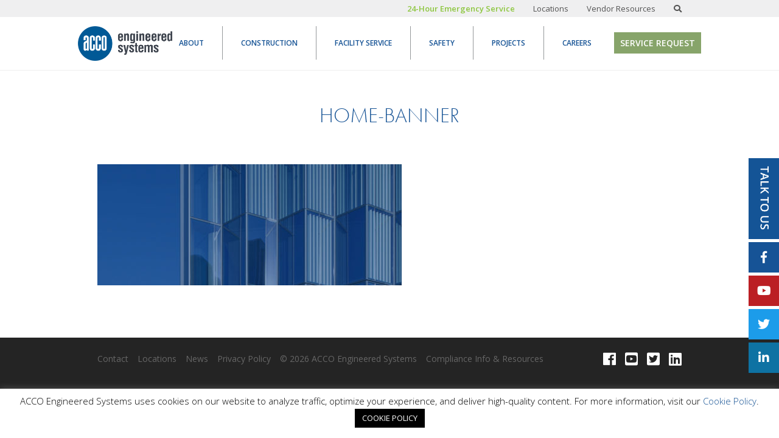

--- FILE ---
content_type: text/html; charset=UTF-8
request_url: https://www.accoes.com/home/home-banner/
body_size: 13374
content:
<!DOCTYPE html><html lang="en-US"><head><meta charset="UTF-8"><link rel="profile" href="http://gmpg.org/xfn/11"><link rel="pingback" href="https://www.accoes.com/xmlrpc.php"> <!--[if IE]><meta http-equiv='X-UA-Compatible' content='IE=edge,chrome=1'><![endif]--><link rel="stylesheet" href="https://use.typekit.net/jst5fdp.css"><link href="https://fonts.googleapis.com/css?family=Open+Sans:300,400,600" rel="stylesheet"><link rel="stylesheet" href="https://use.fontawesome.com/releases/v5.6.1/css/all.css" integrity="sha384-gfdkjb5BdAXd+lj+gudLWI+BXq4IuLW5IT+brZEZsLFm++aCMlF1V92rMkPaX4PP" crossorigin="anonymous"><meta name='robots' content='index, follow, max-image-preview:large, max-snippet:-1, max-video-preview:-1' /><link media="all" href="https://www.accoes.com/wp-content/cache/autoptimize/css/autoptimize_79ed0c1f6ffa0432fe2df18193fe4918.css" rel="stylesheet"><title>home-banner - ACCO</title><link rel="canonical" href="https://www.accoes.com/home/home-banner/" /><meta property="og:locale" content="en_US" /><meta property="og:type" content="article" /><meta property="og:title" content="home-banner - ACCO" /><meta property="og:url" content="https://www.accoes.com/home/home-banner/" /><meta property="og:site_name" content="ACCO" /><meta property="og:image" content="https://www.accoes.com/home/home-banner" /><meta property="og:image:width" content="2500" /><meta property="og:image:height" content="997" /><meta property="og:image:type" content="image/jpeg" /><meta name="twitter:card" content="summary_large_image" /> <script type="application/ld+json" class="yoast-schema-graph">{"@context":"https://schema.org","@graph":[{"@type":"WebPage","@id":"https://www.accoes.com/home/home-banner/","url":"https://www.accoes.com/home/home-banner/","name":"home-banner - ACCO","isPartOf":{"@id":"https://www.accoes.com/#website"},"primaryImageOfPage":{"@id":"https://www.accoes.com/home/home-banner/#primaryimage"},"image":{"@id":"https://www.accoes.com/home/home-banner/#primaryimage"},"thumbnailUrl":"https://www.accoes.com/wp-content/uploads/2019/04/home-banner.jpg","datePublished":"2019-04-12T21:05:42+00:00","breadcrumb":{"@id":"https://www.accoes.com/home/home-banner/#breadcrumb"},"inLanguage":"en-US","potentialAction":[{"@type":"ReadAction","target":["https://www.accoes.com/home/home-banner/"]}]},{"@type":"ImageObject","inLanguage":"en-US","@id":"https://www.accoes.com/home/home-banner/#primaryimage","url":"https://www.accoes.com/wp-content/uploads/2019/04/home-banner.jpg","contentUrl":"https://www.accoes.com/wp-content/uploads/2019/04/home-banner.jpg","width":2500,"height":997},{"@type":"BreadcrumbList","@id":"https://www.accoes.com/home/home-banner/#breadcrumb","itemListElement":[{"@type":"ListItem","position":1,"name":"Home","item":"https://www.accoes.com/"},{"@type":"ListItem","position":2,"name":"Home","item":"https://www.accoes.com/"},{"@type":"ListItem","position":3,"name":"home-banner"}]},{"@type":"WebSite","@id":"https://www.accoes.com/#website","url":"https://www.accoes.com/","name":"ACCO","description":"","potentialAction":[{"@type":"SearchAction","target":{"@type":"EntryPoint","urlTemplate":"https://www.accoes.com/?s={search_term_string}"},"query-input":{"@type":"PropertyValueSpecification","valueRequired":true,"valueName":"search_term_string"}}],"inLanguage":"en-US"}]}</script> <link rel='dns-prefetch' href='//js.hs-scripts.com' /><link rel="alternate" type="application/rss+xml" title="ACCO &raquo; Feed" href="https://www.accoes.com/feed/" /><link rel="alternate" type="application/rss+xml" title="ACCO &raquo; Comments Feed" href="https://www.accoes.com/comments/feed/" /><link rel="alternate" title="oEmbed (JSON)" type="application/json+oembed" href="https://www.accoes.com/wp-json/oembed/1.0/embed?url=https%3A%2F%2Fwww.accoes.com%2Fhome%2Fhome-banner%2F" /><link rel="alternate" title="oEmbed (XML)" type="text/xml+oembed" href="https://www.accoes.com/wp-json/oembed/1.0/embed?url=https%3A%2F%2Fwww.accoes.com%2Fhome%2Fhome-banner%2F&#038;format=xml" /><style id='wp-img-auto-sizes-contain-inline-css' type='text/css'>img:is([sizes=auto i],[sizes^="auto," i]){contain-intrinsic-size:3000px 1500px}
/*# sourceURL=wp-img-auto-sizes-contain-inline-css */</style><style id='wp-emoji-styles-inline-css' type='text/css'>img.wp-smiley, img.emoji {
		display: inline !important;
		border: none !important;
		box-shadow: none !important;
		height: 1em !important;
		width: 1em !important;
		margin: 0 0.07em !important;
		vertical-align: -0.1em !important;
		background: none !important;
		padding: 0 !important;
	}
/*# sourceURL=wp-emoji-styles-inline-css */</style><style id='wp-block-library-inline-css' type='text/css'>:root{--wp-block-synced-color:#7a00df;--wp-block-synced-color--rgb:122,0,223;--wp-bound-block-color:var(--wp-block-synced-color);--wp-editor-canvas-background:#ddd;--wp-admin-theme-color:#007cba;--wp-admin-theme-color--rgb:0,124,186;--wp-admin-theme-color-darker-10:#006ba1;--wp-admin-theme-color-darker-10--rgb:0,107,160.5;--wp-admin-theme-color-darker-20:#005a87;--wp-admin-theme-color-darker-20--rgb:0,90,135;--wp-admin-border-width-focus:2px}@media (min-resolution:192dpi){:root{--wp-admin-border-width-focus:1.5px}}.wp-element-button{cursor:pointer}:root .has-very-light-gray-background-color{background-color:#eee}:root .has-very-dark-gray-background-color{background-color:#313131}:root .has-very-light-gray-color{color:#eee}:root .has-very-dark-gray-color{color:#313131}:root .has-vivid-green-cyan-to-vivid-cyan-blue-gradient-background{background:linear-gradient(135deg,#00d084,#0693e3)}:root .has-purple-crush-gradient-background{background:linear-gradient(135deg,#34e2e4,#4721fb 50%,#ab1dfe)}:root .has-hazy-dawn-gradient-background{background:linear-gradient(135deg,#faaca8,#dad0ec)}:root .has-subdued-olive-gradient-background{background:linear-gradient(135deg,#fafae1,#67a671)}:root .has-atomic-cream-gradient-background{background:linear-gradient(135deg,#fdd79a,#004a59)}:root .has-nightshade-gradient-background{background:linear-gradient(135deg,#330968,#31cdcf)}:root .has-midnight-gradient-background{background:linear-gradient(135deg,#020381,#2874fc)}:root{--wp--preset--font-size--normal:16px;--wp--preset--font-size--huge:42px}.has-regular-font-size{font-size:1em}.has-larger-font-size{font-size:2.625em}.has-normal-font-size{font-size:var(--wp--preset--font-size--normal)}.has-huge-font-size{font-size:var(--wp--preset--font-size--huge)}.has-text-align-center{text-align:center}.has-text-align-left{text-align:left}.has-text-align-right{text-align:right}.has-fit-text{white-space:nowrap!important}#end-resizable-editor-section{display:none}.aligncenter{clear:both}.items-justified-left{justify-content:flex-start}.items-justified-center{justify-content:center}.items-justified-right{justify-content:flex-end}.items-justified-space-between{justify-content:space-between}.screen-reader-text{border:0;clip-path:inset(50%);height:1px;margin:-1px;overflow:hidden;padding:0;position:absolute;width:1px;word-wrap:normal!important}.screen-reader-text:focus{background-color:#ddd;clip-path:none;color:#444;display:block;font-size:1em;height:auto;left:5px;line-height:normal;padding:15px 23px 14px;text-decoration:none;top:5px;width:auto;z-index:100000}html :where(.has-border-color){border-style:solid}html :where([style*=border-top-color]){border-top-style:solid}html :where([style*=border-right-color]){border-right-style:solid}html :where([style*=border-bottom-color]){border-bottom-style:solid}html :where([style*=border-left-color]){border-left-style:solid}html :where([style*=border-width]){border-style:solid}html :where([style*=border-top-width]){border-top-style:solid}html :where([style*=border-right-width]){border-right-style:solid}html :where([style*=border-bottom-width]){border-bottom-style:solid}html :where([style*=border-left-width]){border-left-style:solid}html :where(img[class*=wp-image-]){height:auto;max-width:100%}:where(figure){margin:0 0 1em}html :where(.is-position-sticky){--wp-admin--admin-bar--position-offset:var(--wp-admin--admin-bar--height,0px)}@media screen and (max-width:600px){html :where(.is-position-sticky){--wp-admin--admin-bar--position-offset:0px}}

/*# sourceURL=wp-block-library-inline-css */</style><style id='global-styles-inline-css' type='text/css'>:root{--wp--preset--aspect-ratio--square: 1;--wp--preset--aspect-ratio--4-3: 4/3;--wp--preset--aspect-ratio--3-4: 3/4;--wp--preset--aspect-ratio--3-2: 3/2;--wp--preset--aspect-ratio--2-3: 2/3;--wp--preset--aspect-ratio--16-9: 16/9;--wp--preset--aspect-ratio--9-16: 9/16;--wp--preset--color--black: #000000;--wp--preset--color--cyan-bluish-gray: #abb8c3;--wp--preset--color--white: #ffffff;--wp--preset--color--pale-pink: #f78da7;--wp--preset--color--vivid-red: #cf2e2e;--wp--preset--color--luminous-vivid-orange: #ff6900;--wp--preset--color--luminous-vivid-amber: #fcb900;--wp--preset--color--light-green-cyan: #7bdcb5;--wp--preset--color--vivid-green-cyan: #00d084;--wp--preset--color--pale-cyan-blue: #8ed1fc;--wp--preset--color--vivid-cyan-blue: #0693e3;--wp--preset--color--vivid-purple: #9b51e0;--wp--preset--gradient--vivid-cyan-blue-to-vivid-purple: linear-gradient(135deg,rgb(6,147,227) 0%,rgb(155,81,224) 100%);--wp--preset--gradient--light-green-cyan-to-vivid-green-cyan: linear-gradient(135deg,rgb(122,220,180) 0%,rgb(0,208,130) 100%);--wp--preset--gradient--luminous-vivid-amber-to-luminous-vivid-orange: linear-gradient(135deg,rgb(252,185,0) 0%,rgb(255,105,0) 100%);--wp--preset--gradient--luminous-vivid-orange-to-vivid-red: linear-gradient(135deg,rgb(255,105,0) 0%,rgb(207,46,46) 100%);--wp--preset--gradient--very-light-gray-to-cyan-bluish-gray: linear-gradient(135deg,rgb(238,238,238) 0%,rgb(169,184,195) 100%);--wp--preset--gradient--cool-to-warm-spectrum: linear-gradient(135deg,rgb(74,234,220) 0%,rgb(151,120,209) 20%,rgb(207,42,186) 40%,rgb(238,44,130) 60%,rgb(251,105,98) 80%,rgb(254,248,76) 100%);--wp--preset--gradient--blush-light-purple: linear-gradient(135deg,rgb(255,206,236) 0%,rgb(152,150,240) 100%);--wp--preset--gradient--blush-bordeaux: linear-gradient(135deg,rgb(254,205,165) 0%,rgb(254,45,45) 50%,rgb(107,0,62) 100%);--wp--preset--gradient--luminous-dusk: linear-gradient(135deg,rgb(255,203,112) 0%,rgb(199,81,192) 50%,rgb(65,88,208) 100%);--wp--preset--gradient--pale-ocean: linear-gradient(135deg,rgb(255,245,203) 0%,rgb(182,227,212) 50%,rgb(51,167,181) 100%);--wp--preset--gradient--electric-grass: linear-gradient(135deg,rgb(202,248,128) 0%,rgb(113,206,126) 100%);--wp--preset--gradient--midnight: linear-gradient(135deg,rgb(2,3,129) 0%,rgb(40,116,252) 100%);--wp--preset--font-size--small: 13px;--wp--preset--font-size--medium: 20px;--wp--preset--font-size--large: 36px;--wp--preset--font-size--x-large: 42px;--wp--preset--spacing--20: 0.44rem;--wp--preset--spacing--30: 0.67rem;--wp--preset--spacing--40: 1rem;--wp--preset--spacing--50: 1.5rem;--wp--preset--spacing--60: 2.25rem;--wp--preset--spacing--70: 3.38rem;--wp--preset--spacing--80: 5.06rem;--wp--preset--shadow--natural: 6px 6px 9px rgba(0, 0, 0, 0.2);--wp--preset--shadow--deep: 12px 12px 50px rgba(0, 0, 0, 0.4);--wp--preset--shadow--sharp: 6px 6px 0px rgba(0, 0, 0, 0.2);--wp--preset--shadow--outlined: 6px 6px 0px -3px rgb(255, 255, 255), 6px 6px rgb(0, 0, 0);--wp--preset--shadow--crisp: 6px 6px 0px rgb(0, 0, 0);}:where(.is-layout-flex){gap: 0.5em;}:where(.is-layout-grid){gap: 0.5em;}body .is-layout-flex{display: flex;}.is-layout-flex{flex-wrap: wrap;align-items: center;}.is-layout-flex > :is(*, div){margin: 0;}body .is-layout-grid{display: grid;}.is-layout-grid > :is(*, div){margin: 0;}:where(.wp-block-columns.is-layout-flex){gap: 2em;}:where(.wp-block-columns.is-layout-grid){gap: 2em;}:where(.wp-block-post-template.is-layout-flex){gap: 1.25em;}:where(.wp-block-post-template.is-layout-grid){gap: 1.25em;}.has-black-color{color: var(--wp--preset--color--black) !important;}.has-cyan-bluish-gray-color{color: var(--wp--preset--color--cyan-bluish-gray) !important;}.has-white-color{color: var(--wp--preset--color--white) !important;}.has-pale-pink-color{color: var(--wp--preset--color--pale-pink) !important;}.has-vivid-red-color{color: var(--wp--preset--color--vivid-red) !important;}.has-luminous-vivid-orange-color{color: var(--wp--preset--color--luminous-vivid-orange) !important;}.has-luminous-vivid-amber-color{color: var(--wp--preset--color--luminous-vivid-amber) !important;}.has-light-green-cyan-color{color: var(--wp--preset--color--light-green-cyan) !important;}.has-vivid-green-cyan-color{color: var(--wp--preset--color--vivid-green-cyan) !important;}.has-pale-cyan-blue-color{color: var(--wp--preset--color--pale-cyan-blue) !important;}.has-vivid-cyan-blue-color{color: var(--wp--preset--color--vivid-cyan-blue) !important;}.has-vivid-purple-color{color: var(--wp--preset--color--vivid-purple) !important;}.has-black-background-color{background-color: var(--wp--preset--color--black) !important;}.has-cyan-bluish-gray-background-color{background-color: var(--wp--preset--color--cyan-bluish-gray) !important;}.has-white-background-color{background-color: var(--wp--preset--color--white) !important;}.has-pale-pink-background-color{background-color: var(--wp--preset--color--pale-pink) !important;}.has-vivid-red-background-color{background-color: var(--wp--preset--color--vivid-red) !important;}.has-luminous-vivid-orange-background-color{background-color: var(--wp--preset--color--luminous-vivid-orange) !important;}.has-luminous-vivid-amber-background-color{background-color: var(--wp--preset--color--luminous-vivid-amber) !important;}.has-light-green-cyan-background-color{background-color: var(--wp--preset--color--light-green-cyan) !important;}.has-vivid-green-cyan-background-color{background-color: var(--wp--preset--color--vivid-green-cyan) !important;}.has-pale-cyan-blue-background-color{background-color: var(--wp--preset--color--pale-cyan-blue) !important;}.has-vivid-cyan-blue-background-color{background-color: var(--wp--preset--color--vivid-cyan-blue) !important;}.has-vivid-purple-background-color{background-color: var(--wp--preset--color--vivid-purple) !important;}.has-black-border-color{border-color: var(--wp--preset--color--black) !important;}.has-cyan-bluish-gray-border-color{border-color: var(--wp--preset--color--cyan-bluish-gray) !important;}.has-white-border-color{border-color: var(--wp--preset--color--white) !important;}.has-pale-pink-border-color{border-color: var(--wp--preset--color--pale-pink) !important;}.has-vivid-red-border-color{border-color: var(--wp--preset--color--vivid-red) !important;}.has-luminous-vivid-orange-border-color{border-color: var(--wp--preset--color--luminous-vivid-orange) !important;}.has-luminous-vivid-amber-border-color{border-color: var(--wp--preset--color--luminous-vivid-amber) !important;}.has-light-green-cyan-border-color{border-color: var(--wp--preset--color--light-green-cyan) !important;}.has-vivid-green-cyan-border-color{border-color: var(--wp--preset--color--vivid-green-cyan) !important;}.has-pale-cyan-blue-border-color{border-color: var(--wp--preset--color--pale-cyan-blue) !important;}.has-vivid-cyan-blue-border-color{border-color: var(--wp--preset--color--vivid-cyan-blue) !important;}.has-vivid-purple-border-color{border-color: var(--wp--preset--color--vivid-purple) !important;}.has-vivid-cyan-blue-to-vivid-purple-gradient-background{background: var(--wp--preset--gradient--vivid-cyan-blue-to-vivid-purple) !important;}.has-light-green-cyan-to-vivid-green-cyan-gradient-background{background: var(--wp--preset--gradient--light-green-cyan-to-vivid-green-cyan) !important;}.has-luminous-vivid-amber-to-luminous-vivid-orange-gradient-background{background: var(--wp--preset--gradient--luminous-vivid-amber-to-luminous-vivid-orange) !important;}.has-luminous-vivid-orange-to-vivid-red-gradient-background{background: var(--wp--preset--gradient--luminous-vivid-orange-to-vivid-red) !important;}.has-very-light-gray-to-cyan-bluish-gray-gradient-background{background: var(--wp--preset--gradient--very-light-gray-to-cyan-bluish-gray) !important;}.has-cool-to-warm-spectrum-gradient-background{background: var(--wp--preset--gradient--cool-to-warm-spectrum) !important;}.has-blush-light-purple-gradient-background{background: var(--wp--preset--gradient--blush-light-purple) !important;}.has-blush-bordeaux-gradient-background{background: var(--wp--preset--gradient--blush-bordeaux) !important;}.has-luminous-dusk-gradient-background{background: var(--wp--preset--gradient--luminous-dusk) !important;}.has-pale-ocean-gradient-background{background: var(--wp--preset--gradient--pale-ocean) !important;}.has-electric-grass-gradient-background{background: var(--wp--preset--gradient--electric-grass) !important;}.has-midnight-gradient-background{background: var(--wp--preset--gradient--midnight) !important;}.has-small-font-size{font-size: var(--wp--preset--font-size--small) !important;}.has-medium-font-size{font-size: var(--wp--preset--font-size--medium) !important;}.has-large-font-size{font-size: var(--wp--preset--font-size--large) !important;}.has-x-large-font-size{font-size: var(--wp--preset--font-size--x-large) !important;}
/*# sourceURL=global-styles-inline-css */</style><style id='classic-theme-styles-inline-css' type='text/css'>/*! This file is auto-generated */
.wp-block-button__link{color:#fff;background-color:#32373c;border-radius:9999px;box-shadow:none;text-decoration:none;padding:calc(.667em + 2px) calc(1.333em + 2px);font-size:1.125em}.wp-block-file__button{background:#32373c;color:#fff;text-decoration:none}
/*# sourceURL=/wp-includes/css/classic-themes.min.css */</style> <script type="text/javascript" src="https://www.accoes.com/wp-includes/js/jquery/jquery.min.js?ver=3.7.1" id="jquery-core-js"></script> <script type="text/javascript" src="https://www.accoes.com/wp-includes/js/jquery/jquery-migrate.min.js?ver=3.4.1" id="jquery-migrate-js"></script> <script type="text/javascript" id="cookie-law-info-js-extra">var Cli_Data = {"nn_cookie_ids":[],"cookielist":[],"non_necessary_cookies":[],"ccpaEnabled":"","ccpaRegionBased":"","ccpaBarEnabled":"","strictlyEnabled":["necessary","obligatoire"],"ccpaType":"gdpr","js_blocking":"","custom_integration":"","triggerDomRefresh":"","secure_cookies":""};
var cli_cookiebar_settings = {"animate_speed_hide":"500","animate_speed_show":"500","background":"#FFF","border":"#b1a6a6c2","border_on":"","button_1_button_colour":"#000000","button_1_button_hover":"#000000","button_1_link_colour":"#ffffff","button_1_as_button":"1","button_1_new_win":"1","button_2_button_colour":"#333","button_2_button_hover":"#292929","button_2_link_colour":"#444","button_2_as_button":"","button_2_hidebar":"","button_3_button_colour":"#000","button_3_button_hover":"#000000","button_3_link_colour":"#fff","button_3_as_button":"1","button_3_new_win":"","button_4_button_colour":"#000","button_4_button_hover":"#000000","button_4_link_colour":"#62a329","button_4_as_button":"","button_7_button_colour":"#61a229","button_7_button_hover":"#4e8221","button_7_link_colour":"#fff","button_7_as_button":"1","button_7_new_win":"","font_family":"inherit","header_fix":"","notify_animate_hide":"1","notify_animate_show":"","notify_div_id":"#cookie-law-info-bar","notify_position_horizontal":"right","notify_position_vertical":"bottom","scroll_close":"1","scroll_close_reload":"","accept_close_reload":"1","reject_close_reload":"","showagain_tab":"1","showagain_background":"#fff","showagain_border":"#000","showagain_div_id":"#cookie-law-info-again","showagain_x_position":"100px","text":"#000","show_once_yn":"","show_once":"5000","logging_on":"","as_popup":"","popup_overlay":"1","bar_heading_text":"","cookie_bar_as":"banner","popup_showagain_position":"bottom-right","widget_position":"left"};
var log_object = {"ajax_url":"https://www.accoes.com/wp-admin/admin-ajax.php"};
//# sourceURL=cookie-law-info-js-extra</script> <script type="text/javascript" src="https://www.accoes.com/wp-content/cache/autoptimize/js/autoptimize_single_c5592a6fda4d0b779f56db2d5ddac010.js?ver=3.4.0" id="cookie-law-info-js"></script> <script type="text/javascript" src="https://www.accoes.com/wp-content/cache/autoptimize/js/autoptimize_single_bd39406f7435f9f9005347b59467f850.js?ver=40.2" id="pintraredirectjs-js" async></script> <link rel="https://api.w.org/" href="https://www.accoes.com/wp-json/" /><link rel="alternate" title="JSON" type="application/json" href="https://www.accoes.com/wp-json/wp/v2/media/1769" /><link rel='shortlink' href='https://www.accoes.com/?p=1769' />  <script class="hsq-set-content-id" data-content-id="standard-page">var _hsq = _hsq || [];
				_hsq.push(["setContentType", "standard-page"]);</script> <meta name="viewport" content="width=device-width, initial-scale=1, maximum-scale=1"> <!--[if lt IE 9]> <script src="https://www.accoes.com/wp-content/themes/accoes/js/html5.js"></script><![endif]--><link rel="shortcut icon" href="https://www.accoes.com/wp-content/themes/accoes/images/acco_favicon.png"> <script charset="utf-8" type="text/javascript" src="//js.hsforms.net/forms/embed/v2.js"></script> <style data-where='/css/dynamic_styles.php'>.page_width { max-width: 970px; }
 

 
 
    
 .white { color: #ffffff; }  .bg_white { background-color: #ffffff; }  .hover_white:hover { color: #ffffff; } :root { --white: #ffffff; } .black { color: #000000; }  .bg_black { background-color: #000000; }  .hover_black:hover { color: #000000; } :root { --black: #000000; } .blue { color: #165395; }  .bg_blue { background-color: #165395; }  .hover_blue:hover { color: #165395; } :root { --blue: #165395; } .orange { color: #e1a41d; }  .bg_orange { background-color: #e1a41d; }  .hover_orange:hover { color: #e1a41d; } :root { --orange: #e1a41d; } .grey { color: #d5d5d6; }  .bg_grey { background-color: #d5d5d6; }  .hover_grey:hover { color: #d5d5d6; } :root { --grey: #d5d5d6; } .dark_grey { color: #797d81; }  .bg_dark_grey { background-color: #797d81; }  .hover_dark_grey:hover { color: #797d81; } :root { --dark_grey: #797d81; } .green { color: #87a46a; }  .bg_green { background-color: #87a46a; }  .hover_green:hover { color: #87a46a; } :root { --green: #87a46a; } .light_blue { color: #3a84b6; }  .bg_light_blue { background-color: #3a84b6; }  .hover_light_blue:hover { color: #3a84b6; } :root { --light_blue: #3a84b6; } .red { color: #c85528; }  .bg_red { background-color: #c85528; }  .hover_red:hover { color: #c85528; } :root { --red: #c85528; } 
   
 
    

    

@media screen and (max-width: 970px) {    }

   
    
                .page_width {
                width: 100%;
                margin-left: auto;
                margin-right: auto;
                
            }</style></head><body class="attachment wp-singular attachment-template-default attachmentid-1769 attachment-jpeg wp-theme-accoes"><div class="call-cta"> <a href="#call-cta-pop" class="open-modal" rel="modal:open"><img src="https://sunbeltcontrols.com/wp-content/themes/sunbelt/images/call-cta.png"></a> <a href="http://www.facebook.com/pages/ACCO-Engineered-Systems/44073570434" target="_blank" class="side-social social-fb"><i class="fab fa-facebook-f"></i></a> <a href="https://www.youtube.com/user/ACCOEngSys/" target="_blank" class="side-social social-yt"><i class="fab fa-youtube"></i></a> <a href="https://twitter.com/ACCOES" target="_blank" class="side-social social-tw"><i class="fab fa-twitter"></i></a> <a href="http://www.linkedin.com/company/acco-engineered-systems?trk=hb_tab_compy_id_25296" target="_blank" class="side-social social-li"><i class="fab fa-linkedin-in"></i></a></div><header><div class="header-top"><div class="container"><ul id="menu-top-links" class="top-links"><li><a href="https://www.accoes.com/service-call/" style="color:#8DC63F;"><strong>24-Hour Emergency Service</strong></a></li><li><a href="https://www.accoes.com/about/locations/">Locations</a></li><li><a href="https://www.accoes.com/vendor-resources/">Vendor Resources</a></li><li><a href="#" class="search-link"><i class="fa fa-search"></i></a></li></ul></div></div><div class="header-inner"><div class="container"><div class="row"> <a href="https://www.accoes.com/" rel="home" class="logo"><img src="https://www.accoes.com/wp-content/themes/accoes/images/logo-dark.png" alt="ACCO"/></a><ul id="menu-main-menu" class="mainNav"><li id="menu-item-1404" class="menu-item menu-item-type-post_type menu-item-object-page menu-item-has-children menu-item-1404"><a href="https://www.accoes.com/about/">About</a><ul class="sub-menu"><li id="menu-item-1403" class="menu-item menu-item-type-post_type menu-item-object-page menu-item-1403"><a href="https://www.accoes.com/about/locations/">Locations</a></li><li id="menu-item-1413" class="menu-item menu-item-type-post_type menu-item-object-page menu-item-1413"><a href="https://www.accoes.com/service-call/">Service Call</a></li><li id="menu-item-4430" class="menu-item menu-item-type-post_type menu-item-object-page menu-item-4430"><a href="https://www.accoes.com/philanthropy/">ACCO Gives Back</a></li><li id="menu-item-1847" class="menu-item menu-item-type-post_type menu-item-object-page menu-item-1847"><a href="https://www.accoes.com/about/news/">News</a></li><li id="menu-item-2305" class="menu-item menu-item-type-post_type menu-item-object-page menu-item-2305"><a href="https://www.accoes.com/about/subsidiaries/">Subsidiaries</a></li><li id="menu-item-1540" class="menu-item menu-item-type-post_type menu-item-object-page menu-item-1540"><a href="https://www.accoes.com/contact/">Contact Us</a></li></ul></li><li id="menu-item-1455" class="menu-item menu-item-type-post_type menu-item-object-page menu-item-has-children menu-item-1455"><a href="https://www.accoes.com/construction/">Construction</a><ul class="sub-menu"><li id="menu-item-1417" class="menu-item menu-item-type-post_type menu-item-object-page menu-item-1417"><a href="https://www.accoes.com/engineering/">Engineering</a></li><li id="menu-item-1465" class="menu-item menu-item-type-post_type menu-item-object-page menu-item-1465"><a href="https://www.accoes.com/construction/project-management/">Project Management</a></li><li id="menu-item-1456" class="menu-item menu-item-type-post_type menu-item-object-page menu-item-1456"><a href="https://www.accoes.com/construction/bim-vdc/">BIM &#038; VDC</a></li><li id="menu-item-1459" class="menu-item menu-item-type-post_type menu-item-object-page menu-item-1459"><a href="https://www.accoes.com/construction/estimating/">Estimating</a></li><li id="menu-item-1457" class="menu-item menu-item-type-post_type menu-item-object-page menu-item-1457"><a href="https://www.accoes.com/construction/commissioning/">Commissioning</a></li><li id="menu-item-3751" class="menu-item menu-item-type-post_type menu-item-object-page menu-item-3751"><a href="https://www.accoes.com/construction/energy-generation/">Energy Optimization</a></li><li id="menu-item-1458" class="menu-item menu-item-type-post_type menu-item-object-page menu-item-1458"><a href="https://www.accoes.com/construction/delivery-methods/">Delivery Methods</a></li><li id="menu-item-1460" class="menu-item menu-item-type-post_type menu-item-object-page menu-item-1460"><a href="https://www.accoes.com/construction/fabrication/">Fabrication</a></li><li id="menu-item-1461" class="menu-item menu-item-type-post_type menu-item-object-page menu-item-1461"><a href="https://www.accoes.com/construction/hvac-piping/">HVAC Piping</a></li><li id="menu-item-1462" class="menu-item menu-item-type-post_type menu-item-object-page menu-item-1462"><a href="https://www.accoes.com/construction/industrial-construction/">Industrial Construction</a></li><li id="menu-item-1463" class="menu-item menu-item-type-post_type menu-item-object-page menu-item-1463"><a href="https://www.accoes.com/construction/plumbing/">Plumbing</a></li><li id="menu-item-1464" class="menu-item menu-item-type-post_type menu-item-object-page menu-item-1464"><a href="https://www.accoes.com/construction/process-piping/">Process Piping</a></li><li id="menu-item-1466" class="menu-item menu-item-type-post_type menu-item-object-page menu-item-1466"><a href="https://www.accoes.com/construction/rigging/">Rigging</a></li><li id="menu-item-1467" class="menu-item menu-item-type-post_type menu-item-object-page menu-item-1467"><a href="https://www.accoes.com/construction/sheet-metal/">Sheet Metal</a></li><li id="menu-item-4623" class="menu-item menu-item-type-post_type menu-item-object-page menu-item-4623"><a href="https://www.accoes.com/construction/low-temperature-industrial-refrigeration/">Low Temperature Industrial Refrigeration</a></li><li id="menu-item-4624" class="menu-item menu-item-type-post_type menu-item-object-page menu-item-4624"><a href="https://www.accoes.com/construction/site-utilities/">Site Utilities</a></li><li id="menu-item-4673" class="menu-item menu-item-type-post_type menu-item-object-page menu-item-4673"><a href="https://www.accoes.com/construction/fire-sprinklers/">Fire Sprinklers</a></li><li id="menu-item-5755" class="menu-item menu-item-type-post_type menu-item-object-page menu-item-5755"><a href="https://www.accoes.com/construction/mission-critical/">Mission Critical</a></li></ul></li><li id="menu-item-5042" class="menu-item menu-item-type-post_type menu-item-object-page menu-item-has-children menu-item-5042"><a href="https://www.accoes.com/service/">Facility Service</a><ul class="sub-menu"><li id="menu-item-2203" class="menu-item menu-item-type-post_type menu-item-object-page menu-item-2203"><a href="https://www.accoes.com/engineering/">Engineering</a></li><li id="menu-item-5845" class="menu-item menu-item-type-post_type menu-item-object-page menu-item-5845"><a href="https://www.accoes.com/service/plumbing-service-2/">Plumbing Service</a></li><li id="menu-item-1503" class="menu-item menu-item-type-post_type menu-item-object-page menu-item-1503"><a href="https://www.accoes.com/service/chiller-service/">Chiller Service</a></li><li id="menu-item-1502" class="menu-item menu-item-type-post_type menu-item-object-page menu-item-1502"><a href="https://www.accoes.com/service/energy-management/">Energy Management</a></li><li id="menu-item-1500" class="menu-item menu-item-type-post_type menu-item-object-page menu-item-1500"><a href="https://www.accoes.com/service/equipment-repairs/">Equipment Repairs</a></li><li id="menu-item-1499" class="menu-item menu-item-type-post_type menu-item-object-page menu-item-1499"><a href="https://www.accoes.com/service/mechanical-retrofits/">Mechanical Retrofits</a></li><li id="menu-item-1498" class="menu-item menu-item-type-post_type menu-item-object-page menu-item-1498"><a href="https://www.accoes.com/service/chain-accounts/">Strategic Accounts</a></li><li id="menu-item-1496" class="menu-item menu-item-type-post_type menu-item-object-page menu-item-1496"><a href="https://www.accoes.com/service/preventive-maintenance/">Preventive Maintenance</a></li></ul></li><li id="menu-item-2092" class="menu-item menu-item-type-post_type menu-item-object-page menu-item-2092"><a href="https://www.accoes.com/safety-program/">Safety</a></li><li id="menu-item-1507" class="menu-item menu-item-type-post_type menu-item-object-page menu-item-has-children menu-item-1507"><a href="https://www.accoes.com/projects/">Projects</a><ul class="sub-menu"><li id="menu-item-2141" class="menu-item menu-item-type-taxonomy menu-item-object-projecttype menu-item-2141"><a href="https://www.accoes.com/projecttype/construction/">Construction</a></li><li id="menu-item-2142" class="menu-item menu-item-type-taxonomy menu-item-object-projecttype menu-item-2142"><a href="https://www.accoes.com/projecttype/service/">Service</a></li></ul></li><li id="menu-item-5152" class="menu-item menu-item-type-post_type menu-item-object-page menu-item-has-children menu-item-5152"><a href="https://www.accoes.com/career-paths/">Careers</a><ul class="sub-menu"><li id="menu-item-5151" class="menu-item menu-item-type-post_type menu-item-object-page menu-item-5151"><a href="https://www.accoes.com/career-paths/">Join Our Team</a></li><li id="menu-item-5148" class="menu-item menu-item-type-post_type menu-item-object-page menu-item-5148"><a href="https://www.accoes.com/trades/">Skilled Trades</a></li><li id="menu-item-5147" class="menu-item menu-item-type-post_type menu-item-object-page menu-item-5147"><a href="https://www.accoes.com/campus-recruiting/">Career Fairs</a></li><li id="menu-item-5145" class="menu-item menu-item-type-post_type menu-item-object-page menu-item-5145"><a href="https://www.accoes.com/culture-core-values/">Core Values</a></li><li id="menu-item-5146" class="menu-item menu-item-type-post_type menu-item-object-page menu-item-5146"><a href="https://www.accoes.com/benefits/">Benefits</a></li><li id="menu-item-4431" class="menu-item menu-item-type-post_type menu-item-object-page menu-item-4431"><a href="https://www.accoes.com/esop/">Employee Stock Ownership Plan (ESOP)</a></li><li id="menu-item-5149" class="menu-item menu-item-type-custom menu-item-object-custom menu-item-5149"><a href="https://ekkt.fa.us2.oraclecloud.com/hcmUI/CandidateExperience/en/sites/CX_1">Open Positions</a></li></ul></li></ul><style>.mainNav {
                            padding-right: 180px;
                        }
                        .menu-cta-button {
                            position: absolute;
                            right: 0px;
                            top: 10px;
                        }
                        .menu-cta-button button {
 
                            min-width: 100px;
                            width: auto;
                            padding: 5px 10px;
                            line-height: 1em;
                     
                        }
                        .header-inner > .container {
                            max-width: 1200px;
                        }
                        @media screen and (max-width: 1000px) {
                            .mainNav {
                                padding-right: 0px;
                            }
                            .menu-cta-button {
                                display: none;
                            }                        

                        }</style><div class="menu-cta-button"> <a href="https://www.accoes.com/service-call/" target="" class="menu-cta-button-link"> <button class='bg_green'>Service Request</button> </a></div><div class="mobile-nav-trigger-outter"> <a class="mobile-nav-trigger"><span class="cd-menu-icon"></span></a></div></div></div></div><div class="search-bar"><div class="container"><div class="narrow-content"><div class="row"><div class="searchform-wrap"><form method="get" id="searchform" action="https://www.accoes.com/"> <input type="text" name="s" id="s" placeholder="Search" /> <input type="submit" class="btn-search" name="submit" id="searchsubmit" value="Search" /></form></div></div></div></div></div></header><div class="page-title tac"><h1 class="cap">home-banner</h1></div><div class="spacer"><div class="container"><div class="entry"><p class="attachment"><a href='https://www.accoes.com/wp-content/uploads/2019/04/home-banner.jpg'><img fetchpriority="high" decoding="async" width="500" height="199" src="https://www.accoes.com/wp-content/uploads/2019/04/home-banner-500x199.jpg" class="attachment-medium size-medium" alt="" srcset="https://www.accoes.com/wp-content/uploads/2019/04/home-banner-500x199.jpg 500w, https://www.accoes.com/wp-content/uploads/2019/04/home-banner-1024x408.jpg 1024w" sizes="(max-width: 500px) 100vw, 500px" /></a></p></div></div></div><footer><div class="footer-top"><div class="container"><div class="row"><ul id="menu-footer-links" class="footer-links"><li id="menu-item-581" class="menu-item menu-item-type-post_type menu-item-object-page menu-item-581"><a href="https://www.accoes.com/about/locations/">Contact</a></li><li id="menu-item-63" class="menu-item menu-item-type-post_type menu-item-object-page menu-item-63"><a href="https://www.accoes.com/about/locations/">Locations</a></li><li id="menu-item-1516" class="menu-item menu-item-type-post_type menu-item-object-page menu-item-1516"><a href="https://www.accoes.com/about/news/">News</a></li><li id="menu-item-4652" class="menu-item menu-item-type-custom menu-item-object-custom menu-item-4652"><a href="https://www.accoes.com/wp-content/uploads/2020/07/ACCO-CCPA-Privacy-Notice-for-California-Residents.pdf">Privacy Policy</a></li><li id="menu-item-952" class="menu-item menu-item-type-custom menu-item-object-custom menu-item-952"><a href="#">© 2026 ACCO Engineered Systems</a></li><li id="menu-item-5837" class="menu-item menu-item-type-post_type menu-item-object-page menu-item-5837"><a href="https://www.accoes.com/compliance-information-resources/">Compliance Info &#038; Resources</a></li></ul><ul class="footer-social"><li><a href="http://www.facebook.com/pages/ACCO-Engineered-Systems/44073570434" target="_blank"><i class="fab fa-facebook"></i></a></li><li><a href="https://www.youtube.com/user/ACCOEngSys/" target="_blank"><i class="fab fa-youtube-square"></i></a></li><li><a href="https://twitter.com/ACCOES" target="_blank"><i class="fab fa-twitter-square"></i></a></li><li><a href="http://www.linkedin.com/company/acco-engineered-systems?trk=hb_tab_compy_id_25296" target="_blank"><i class="fab fa-linkedin"></i></a></li></ul></div></div></div></footer><div class="mobile-nav"><div class="container"><div class="narrow-content"><div class="mobile-nav-inner"><ul id="menu-main-menu-1" class="mobileNav"><li class="menu-item menu-item-type-post_type menu-item-object-page menu-item-has-children menu-item-1404 dropdown"><a title="About" href="https://www.accoes.com/about/" data-toggle="dropdown" class="dropdown-toggle" aria-haspopup="true">About</a> <span class="toggle-nav-arrow"><i class="fas fa-chevron-down"></i></span><ul role="menu" class=" dropdown-menu"><li class="menu-item menu-item-type-post_type menu-item-object-page menu-item-1403"><a title="Locations" href="https://www.accoes.com/about/locations/">Locations</a></li><li class="menu-item menu-item-type-post_type menu-item-object-page menu-item-1413"><a title="Service Call" href="https://www.accoes.com/service-call/">Service Call</a></li><li class="menu-item menu-item-type-post_type menu-item-object-page menu-item-4430"><a title="ACCO Gives Back" href="https://www.accoes.com/philanthropy/">ACCO Gives Back</a></li><li class="menu-item menu-item-type-post_type menu-item-object-page menu-item-1847"><a title="News" href="https://www.accoes.com/about/news/">News</a></li><li class="menu-item menu-item-type-post_type menu-item-object-page menu-item-2305"><a title="Subsidiaries" href="https://www.accoes.com/about/subsidiaries/">Subsidiaries</a></li><li class="menu-item menu-item-type-post_type menu-item-object-page menu-item-1540"><a title="Contact Us" href="https://www.accoes.com/contact/">Contact Us</a></li></ul></li><li class="menu-item menu-item-type-post_type menu-item-object-page menu-item-has-children menu-item-1455 dropdown"><a title="Construction" href="https://www.accoes.com/construction/" data-toggle="dropdown" class="dropdown-toggle" aria-haspopup="true">Construction</a> <span class="toggle-nav-arrow"><i class="fas fa-chevron-down"></i></span><ul role="menu" class=" dropdown-menu"><li class="menu-item menu-item-type-post_type menu-item-object-page menu-item-1417"><a title="Engineering" href="https://www.accoes.com/engineering/">Engineering</a></li><li class="menu-item menu-item-type-post_type menu-item-object-page menu-item-1465"><a title="Project Management" href="https://www.accoes.com/construction/project-management/">Project Management</a></li><li class="menu-item menu-item-type-post_type menu-item-object-page menu-item-1456"><a title="BIM &#038; VDC" href="https://www.accoes.com/construction/bim-vdc/">BIM &#038; VDC</a></li><li class="menu-item menu-item-type-post_type menu-item-object-page menu-item-1459"><a title="Estimating" href="https://www.accoes.com/construction/estimating/">Estimating</a></li><li class="menu-item menu-item-type-post_type menu-item-object-page menu-item-1457"><a title="Commissioning" href="https://www.accoes.com/construction/commissioning/">Commissioning</a></li><li class="menu-item menu-item-type-post_type menu-item-object-page menu-item-3751"><a title="Energy Optimization" href="https://www.accoes.com/construction/energy-generation/">Energy Optimization</a></li><li class="menu-item menu-item-type-post_type menu-item-object-page menu-item-1458"><a title="Delivery Methods" href="https://www.accoes.com/construction/delivery-methods/">Delivery Methods</a></li><li class="menu-item menu-item-type-post_type menu-item-object-page menu-item-1460"><a title="Fabrication" href="https://www.accoes.com/construction/fabrication/">Fabrication</a></li><li class="menu-item menu-item-type-post_type menu-item-object-page menu-item-1461"><a title="HVAC Piping" href="https://www.accoes.com/construction/hvac-piping/">HVAC Piping</a></li><li class="menu-item menu-item-type-post_type menu-item-object-page menu-item-1462"><a title="Industrial Construction" href="https://www.accoes.com/construction/industrial-construction/">Industrial Construction</a></li><li class="menu-item menu-item-type-post_type menu-item-object-page menu-item-1463"><a title="Plumbing" href="https://www.accoes.com/construction/plumbing/">Plumbing</a></li><li class="menu-item menu-item-type-post_type menu-item-object-page menu-item-1464"><a title="Process Piping" href="https://www.accoes.com/construction/process-piping/">Process Piping</a></li><li class="menu-item menu-item-type-post_type menu-item-object-page menu-item-1466"><a title="Rigging" href="https://www.accoes.com/construction/rigging/">Rigging</a></li><li class="menu-item menu-item-type-post_type menu-item-object-page menu-item-1467"><a title="Sheet Metal" href="https://www.accoes.com/construction/sheet-metal/">Sheet Metal</a></li><li class="menu-item menu-item-type-post_type menu-item-object-page menu-item-4623"><a title="Low Temperature Industrial Refrigeration" href="https://www.accoes.com/construction/low-temperature-industrial-refrigeration/">Low Temperature Industrial Refrigeration</a></li><li class="menu-item menu-item-type-post_type menu-item-object-page menu-item-4624"><a title="Site Utilities" href="https://www.accoes.com/construction/site-utilities/">Site Utilities</a></li><li class="menu-item menu-item-type-post_type menu-item-object-page menu-item-4673"><a title="Fire Sprinklers" href="https://www.accoes.com/construction/fire-sprinklers/">Fire Sprinklers</a></li><li class="menu-item menu-item-type-post_type menu-item-object-page menu-item-5755"><a title="Mission Critical" href="https://www.accoes.com/construction/mission-critical/">Mission Critical</a></li></ul></li><li class="menu-item menu-item-type-post_type menu-item-object-page menu-item-has-children menu-item-5042 dropdown"><a title="Facility Service" href="https://www.accoes.com/service/" data-toggle="dropdown" class="dropdown-toggle" aria-haspopup="true">Facility Service</a> <span class="toggle-nav-arrow"><i class="fas fa-chevron-down"></i></span><ul role="menu" class=" dropdown-menu"><li class="menu-item menu-item-type-post_type menu-item-object-page menu-item-2203"><a title="Engineering" href="https://www.accoes.com/engineering/">Engineering</a></li><li class="menu-item menu-item-type-post_type menu-item-object-page menu-item-5845"><a title="Plumbing Service" href="https://www.accoes.com/service/plumbing-service-2/">Plumbing Service</a></li><li class="menu-item menu-item-type-post_type menu-item-object-page menu-item-1503"><a title="Chiller Service" href="https://www.accoes.com/service/chiller-service/">Chiller Service</a></li><li class="menu-item menu-item-type-post_type menu-item-object-page menu-item-1502"><a title="Energy Management" href="https://www.accoes.com/service/energy-management/">Energy Management</a></li><li class="menu-item menu-item-type-post_type menu-item-object-page menu-item-1500"><a title="Equipment Repairs" href="https://www.accoes.com/service/equipment-repairs/">Equipment Repairs</a></li><li class="menu-item menu-item-type-post_type menu-item-object-page menu-item-1499"><a title="Mechanical Retrofits" href="https://www.accoes.com/service/mechanical-retrofits/">Mechanical Retrofits</a></li><li class="menu-item menu-item-type-post_type menu-item-object-page menu-item-1498"><a title="Strategic Accounts" href="https://www.accoes.com/service/chain-accounts/">Strategic Accounts</a></li><li class="menu-item menu-item-type-post_type menu-item-object-page menu-item-1496"><a title="Preventive Maintenance" href="https://www.accoes.com/service/preventive-maintenance/">Preventive Maintenance</a></li></ul></li><li class="menu-item menu-item-type-post_type menu-item-object-page menu-item-2092"><a title="Safety" href="https://www.accoes.com/safety-program/">Safety</a></li><li class="menu-item menu-item-type-post_type menu-item-object-page menu-item-has-children menu-item-1507 dropdown"><a title="Projects" href="https://www.accoes.com/projects/" data-toggle="dropdown" class="dropdown-toggle" aria-haspopup="true">Projects</a> <span class="toggle-nav-arrow"><i class="fas fa-chevron-down"></i></span><ul role="menu" class=" dropdown-menu"><li class="menu-item menu-item-type-taxonomy menu-item-object-projecttype menu-item-2141"><a title="Construction" href="https://www.accoes.com/projecttype/construction/">Construction</a></li><li class="menu-item menu-item-type-taxonomy menu-item-object-projecttype menu-item-2142"><a title="Service" href="https://www.accoes.com/projecttype/service/">Service</a></li></ul></li><li class="menu-item menu-item-type-post_type menu-item-object-page menu-item-has-children menu-item-5152 dropdown"><a title="Careers" href="https://www.accoes.com/career-paths/" data-toggle="dropdown" class="dropdown-toggle" aria-haspopup="true">Careers</a> <span class="toggle-nav-arrow"><i class="fas fa-chevron-down"></i></span><ul role="menu" class=" dropdown-menu"><li class="menu-item menu-item-type-post_type menu-item-object-page menu-item-5151"><a title="Join Our Team" href="https://www.accoes.com/career-paths/">Join Our Team</a></li><li class="menu-item menu-item-type-post_type menu-item-object-page menu-item-5148"><a title="Skilled Trades" href="https://www.accoes.com/trades/">Skilled Trades</a></li><li class="menu-item menu-item-type-post_type menu-item-object-page menu-item-5147"><a title="Career Fairs" href="https://www.accoes.com/campus-recruiting/">Career Fairs</a></li><li class="menu-item menu-item-type-post_type menu-item-object-page menu-item-5145"><a title="Core Values" href="https://www.accoes.com/culture-core-values/">Core Values</a></li><li class="menu-item menu-item-type-post_type menu-item-object-page menu-item-5146"><a title="Benefits" href="https://www.accoes.com/benefits/">Benefits</a></li><li class="menu-item menu-item-type-post_type menu-item-object-page menu-item-4431"><a title="Employee Stock Ownership Plan (ESOP)" href="https://www.accoes.com/esop/">Employee Stock Ownership Plan (ESOP)</a></li><li class="menu-item menu-item-type-custom menu-item-object-custom menu-item-5149"><a title="Open Positions" href="https://ekkt.fa.us2.oraclecloud.com/hcmUI/CandidateExperience/en/sites/CX_1">Open Positions</a></li></ul></li></ul><div style="margin-top:30px;"> <a href="#call-cta-pop" class="button open-modal" rel="modal:open">Contact Us</a></div><style>.mobile-menu-cta-button {
 
                        }
                        .mobile-menu-cta-button button {
                            padding: 0 30px;
                            height: 35px;
                            min-width: 147px;
                            width: auto;
                            padding: 5px 10px;
                            line-height: 1em;
            
                            margin-top: 10px;
                        }
 
                        @media screen and (max-width: 1000px) {
                     

                        }</style><div class="mobile-menu-cta-button"> <a href="https://www.accoes.com/service-call/" target="" class="menu-cta-button-link"> <button class='bg_red'>Service Request</button> </a></div></div></div></div></div><div id="call-cta-pop" class="modal"><div class="container" style="padding:0;width:100% !important;max-width:100% !important;;"><div class="row"><div class="one-third column"><p style="margin-top:30px;"><img src="https://www.accoes.com/wp-content/themes/accoes/images/logo-dark.png" width="140" /></p><h5 class="cap cta"><span style="color:#165396;">Tell us how we can help!</span></h5><p>We look forward to hearing from you.  Your information will be routed to the nearest office and we will do our best to respond within 24 hours.<br />Thanks!</p><p><strong><span style="color:#165396;">For 24-hour Service Requests,</span></strong><br />please call your nearest<br />ACCO Engineered Systems location listed <a href="https://www.accoes.com/about/locations/">here</a> or below.</p><p style="margin-bottom:5px;"><strong>24/7 Service Phone Number</strong><br /><a href="tel:8005982226">800.598.2226</a></p><p style="margin-bottom:5px;"><strong>24/7 Service Email</strong><br /><a href="mailto:servicerequest@accoes.com">servicerequest@accoes.com</a></p><div class="row"><ul class="footer-social cta-social"><li><a href="http://www.facebook.com/pages/ACCO-Engineered-Systems/44073570434" target="_blank"><i class="fab fa-facebook"></i></a></li><li><a href="https://www.youtube.com/user/ACCOEngSys/" target="_blank"><i class="fab fa-youtube-square"></i></a></li><li><a href="https://twitter.com/ACCOES" target="_blank"><i class="fab fa-twitter-square"></i></a></li><li><a href="http://www.linkedin.com/company/acco-engineered-systems?trk=hb_tab_compy_id_25296" target="_blank"><i class="fab fa-linkedin"></i></a></li></ul></div></div><div class="two-thirds column last"><div style="padding:20px;"> <script charset="utf-8" type="text/javascript" src="//js.hsforms.net/forms/embed/v2.js"></script> <script>hbspt.forms.create({
                            region: "na1",
                            portalId: "22290517",
                            formId: "9fd7d4b8-27d8-4a14-bbb2-f88529938e4a"
                        });</script> </div></div></div></div></div> <script type="speculationrules">{"prefetch":[{"source":"document","where":{"and":[{"href_matches":"/*"},{"not":{"href_matches":["/wp-*.php","/wp-admin/*","/wp-content/uploads/*","/wp-content/*","/wp-content/plugins/*","/wp-content/themes/accoes/*","/*\\?(.+)"]}},{"not":{"selector_matches":"a[rel~=\"nofollow\"]"}},{"not":{"selector_matches":".no-prefetch, .no-prefetch a"}}]},"eagerness":"conservative"}]}</script> <div id="cookie-law-info-bar" data-nosnippet="true"><span>ACCO Engineered Systems uses cookies on our website to analyze traffic, optimize your experience, and deliver high-quality content. For more information, visit our <a target="_blank" rel="noopener" href="https://www.accoes.com/cookie-policy/">Cookie Policy</a>. <a href="https://www.accoes.com/cookie-policy/" data-cli_action="accept" id="CONSTANT_OPEN_URL" target="_blank" class="medium cli-plugin-button cli-plugin-main-button cookie_action_close_header cli_action_button wt-cli-accept-btn" style="display:inline-block;margin:5px">COOKIE POLICY</a></span></div><div id="cookie-law-info-again" style="display:none" data-nosnippet="true"><span id="cookie_hdr_showagain">Cookie Policy</span></div><div class="cli-modal" data-nosnippet="true" id="cliSettingsPopup" tabindex="-1" role="dialog" aria-labelledby="cliSettingsPopup" aria-hidden="true"><div class="cli-modal-dialog" role="document"><div class="cli-modal-content cli-bar-popup"> <button type="button" class="cli-modal-close" id="cliModalClose"> <svg class="" viewBox="0 0 24 24"><path d="M19 6.41l-1.41-1.41-5.59 5.59-5.59-5.59-1.41 1.41 5.59 5.59-5.59 5.59 1.41 1.41 5.59-5.59 5.59 5.59 1.41-1.41-5.59-5.59z"></path><path d="M0 0h24v24h-24z" fill="none"></path></svg> <span class="wt-cli-sr-only">Close</span> </button><div class="cli-modal-body"><div class="cli-container-fluid cli-tab-container"><div class="cli-row"><div class="cli-col-12 cli-align-items-stretch cli-px-0"><div class="cli-privacy-overview"><h4>Privacy Overview</h4><div class="cli-privacy-content"><div class="cli-privacy-content-text">This website uses cookies to improve your experience while you navigate through the website. Out of these cookies, the cookies that are categorized as necessary are stored on your browser as they are essential for the working of basic functionalities of the website. We also use third-party cookies that help us analyze and understand how you use this website. These cookies will be stored in your browser only with your consent. You also have the option to opt-out of these cookies. But opting out of some of these cookies may have an effect on your browsing experience.</div></div> <a class="cli-privacy-readmore" aria-label="Show more" role="button" data-readmore-text="Show more" data-readless-text="Show less"></a></div></div><div class="cli-col-12 cli-align-items-stretch cli-px-0 cli-tab-section-container"><div class="cli-tab-section"><div class="cli-tab-header"> <a role="button" tabindex="0" class="cli-nav-link cli-settings-mobile" data-target="necessary" data-toggle="cli-toggle-tab"> Necessary </a><div class="wt-cli-necessary-checkbox"> <input type="checkbox" class="cli-user-preference-checkbox"  id="wt-cli-checkbox-necessary" data-id="checkbox-necessary" checked="checked"  /> <label class="form-check-label" for="wt-cli-checkbox-necessary">Necessary</label></div> <span class="cli-necessary-caption">Always Enabled</span></div><div class="cli-tab-content"><div class="cli-tab-pane cli-fade" data-id="necessary"><div class="wt-cli-cookie-description"> Necessary cookies are absolutely essential for the website to function properly. This category only includes cookies that ensures basic functionalities and security features of the website. These cookies do not store any personal information.</div></div></div></div><div class="cli-tab-section"><div class="cli-tab-header"> <a role="button" tabindex="0" class="cli-nav-link cli-settings-mobile" data-target="non-necessary" data-toggle="cli-toggle-tab"> Non-necessary </a><div class="cli-switch"> <input type="checkbox" id="wt-cli-checkbox-non-necessary" class="cli-user-preference-checkbox"  data-id="checkbox-non-necessary" checked='checked' /> <label for="wt-cli-checkbox-non-necessary" class="cli-slider" data-cli-enable="Enabled" data-cli-disable="Disabled"><span class="wt-cli-sr-only">Non-necessary</span></label></div></div><div class="cli-tab-content"><div class="cli-tab-pane cli-fade" data-id="non-necessary"><div class="wt-cli-cookie-description"> Any cookies that may not be particularly necessary for the website to function and is used specifically to collect user personal data via analytics, ads, other embedded contents are termed as non-necessary cookies. It is mandatory to procure user consent prior to running these cookies on your website.</div></div></div></div></div></div></div></div><div class="cli-modal-footer"><div class="wt-cli-element cli-container-fluid cli-tab-container"><div class="cli-row"><div class="cli-col-12 cli-align-items-stretch cli-px-0"><div class="cli-tab-footer wt-cli-privacy-overview-actions"> <a id="wt-cli-privacy-save-btn" role="button" tabindex="0" data-cli-action="accept" class="wt-cli-privacy-btn cli_setting_save_button wt-cli-privacy-accept-btn cli-btn">SAVE &amp; ACCEPT</a></div></div></div></div></div></div></div></div><div class="cli-modal-backdrop cli-fade cli-settings-overlay"></div><div class="cli-modal-backdrop cli-fade cli-popupbar-overlay"></div>  <script async src="https://www.googletagmanager.com/gtag/js?id=UA-46366634-1"></script> <script>window.dataLayer = window.dataLayer || [];
function gtag(){dataLayer.push(arguments);}
gtag('js', new Date());
gtag('config', 'UA-46366634-1');</script>  <script type="text/javascript" id="leadin-script-loader-js-js-extra">var leadin_wordpress = {"userRole":"visitor","pageType":"page","leadinPluginVersion":"11.3.37"};
//# sourceURL=leadin-script-loader-js-js-extra</script> <script type="text/javascript" src="https://js.hs-scripts.com/22290517.js?integration=WordPress&amp;ver=11.3.37" id="leadin-script-loader-js-js"></script> <script type="text/javascript" src="https://www.accoes.com/wp-content/cache/autoptimize/js/autoptimize_single_b0de1d4b13ec16520efe662d3767dae0.js?ver=1.0.2" id="chrs_classie-js"></script> <script type="text/javascript" src="https://www.accoes.com/wp-content/cache/autoptimize/js/autoptimize_single_7ee92212a3ecbc19d9d71fa3818508af.js?ver=1.0.0" id="chrs_aos-js"></script> <script type="text/javascript" src="https://www.accoes.com/wp-content/cache/autoptimize/js/autoptimize_single_41f61bf4045cfffd349e74ba24425d4b.js?ver=1.0.0" id="chrs_isotope-js"></script> <script type="text/javascript" src="https://www.accoes.com/wp-content/cache/autoptimize/js/autoptimize_single_4fef9c86b73f8566d2eec45f43784de4.js?ver=1.0.0" id="chrs_fresco-js"></script> <script type="text/javascript" src="https://www.accoes.com/wp-content/cache/autoptimize/js/autoptimize_single_c8f50397e0560719c62a35318f413e16.js?ver=1.0.0" id="chrs_modal-js"></script> <script type="text/javascript" src="https://www.accoes.com/wp-content/cache/autoptimize/js/autoptimize_single_73c6434852cf4a0f2ef6d5bae69e6920.js?ver=1.0.0" id="chrs_flexslider-js"></script> <script type="text/javascript" src="https://www.accoes.com/wp-content/cache/autoptimize/js/autoptimize_single_db9c91fde0c412964ce15c182c183688.js?ver=1.0.0" id="chrs_slickslider-js"></script> <script type="text/javascript" src="https://www.accoes.com/wp-content/cache/autoptimize/js/autoptimize_single_be557efb2ea273bc11c204feef131b06.js?ver=1.1.0" id="chrs_custom-js"></script> <script id="wp-emoji-settings" type="application/json">{"baseUrl":"https://s.w.org/images/core/emoji/17.0.2/72x72/","ext":".png","svgUrl":"https://s.w.org/images/core/emoji/17.0.2/svg/","svgExt":".svg","source":{"concatemoji":"https://www.accoes.com/wp-includes/js/wp-emoji-release.min.js?ver=6.9"}}</script> <script type="module">/*! This file is auto-generated */
const a=JSON.parse(document.getElementById("wp-emoji-settings").textContent),o=(window._wpemojiSettings=a,"wpEmojiSettingsSupports"),s=["flag","emoji"];function i(e){try{var t={supportTests:e,timestamp:(new Date).valueOf()};sessionStorage.setItem(o,JSON.stringify(t))}catch(e){}}function c(e,t,n){e.clearRect(0,0,e.canvas.width,e.canvas.height),e.fillText(t,0,0);t=new Uint32Array(e.getImageData(0,0,e.canvas.width,e.canvas.height).data);e.clearRect(0,0,e.canvas.width,e.canvas.height),e.fillText(n,0,0);const a=new Uint32Array(e.getImageData(0,0,e.canvas.width,e.canvas.height).data);return t.every((e,t)=>e===a[t])}function p(e,t){e.clearRect(0,0,e.canvas.width,e.canvas.height),e.fillText(t,0,0);var n=e.getImageData(16,16,1,1);for(let e=0;e<n.data.length;e++)if(0!==n.data[e])return!1;return!0}function u(e,t,n,a){switch(t){case"flag":return n(e,"\ud83c\udff3\ufe0f\u200d\u26a7\ufe0f","\ud83c\udff3\ufe0f\u200b\u26a7\ufe0f")?!1:!n(e,"\ud83c\udde8\ud83c\uddf6","\ud83c\udde8\u200b\ud83c\uddf6")&&!n(e,"\ud83c\udff4\udb40\udc67\udb40\udc62\udb40\udc65\udb40\udc6e\udb40\udc67\udb40\udc7f","\ud83c\udff4\u200b\udb40\udc67\u200b\udb40\udc62\u200b\udb40\udc65\u200b\udb40\udc6e\u200b\udb40\udc67\u200b\udb40\udc7f");case"emoji":return!a(e,"\ud83e\u1fac8")}return!1}function f(e,t,n,a){let r;const o=(r="undefined"!=typeof WorkerGlobalScope&&self instanceof WorkerGlobalScope?new OffscreenCanvas(300,150):document.createElement("canvas")).getContext("2d",{willReadFrequently:!0}),s=(o.textBaseline="top",o.font="600 32px Arial",{});return e.forEach(e=>{s[e]=t(o,e,n,a)}),s}function r(e){var t=document.createElement("script");t.src=e,t.defer=!0,document.head.appendChild(t)}a.supports={everything:!0,everythingExceptFlag:!0},new Promise(t=>{let n=function(){try{var e=JSON.parse(sessionStorage.getItem(o));if("object"==typeof e&&"number"==typeof e.timestamp&&(new Date).valueOf()<e.timestamp+604800&&"object"==typeof e.supportTests)return e.supportTests}catch(e){}return null}();if(!n){if("undefined"!=typeof Worker&&"undefined"!=typeof OffscreenCanvas&&"undefined"!=typeof URL&&URL.createObjectURL&&"undefined"!=typeof Blob)try{var e="postMessage("+f.toString()+"("+[JSON.stringify(s),u.toString(),c.toString(),p.toString()].join(",")+"));",a=new Blob([e],{type:"text/javascript"});const r=new Worker(URL.createObjectURL(a),{name:"wpTestEmojiSupports"});return void(r.onmessage=e=>{i(n=e.data),r.terminate(),t(n)})}catch(e){}i(n=f(s,u,c,p))}t(n)}).then(e=>{for(const n in e)a.supports[n]=e[n],a.supports.everything=a.supports.everything&&a.supports[n],"flag"!==n&&(a.supports.everythingExceptFlag=a.supports.everythingExceptFlag&&a.supports[n]);var t;a.supports.everythingExceptFlag=a.supports.everythingExceptFlag&&!a.supports.flag,a.supports.everything||((t=a.source||{}).concatemoji?r(t.concatemoji):t.wpemoji&&t.twemoji&&(r(t.twemoji),r(t.wpemoji)))});
//# sourceURL=https://www.accoes.com/wp-includes/js/wp-emoji-loader.min.js</script> <script>(function(){function c(){var b=a.contentDocument||a.contentWindow.document;if(b){var d=b.createElement('script');d.innerHTML="window.__CF$cv$params={r:'9c6c98618a2bde81',t:'MTc2OTg5ODAxNS4wMDAwMDA='};var a=document.createElement('script');a.nonce='';a.src='/cdn-cgi/challenge-platform/scripts/jsd/main.js';document.getElementsByTagName('head')[0].appendChild(a);";b.getElementsByTagName('head')[0].appendChild(d)}}if(document.body){var a=document.createElement('iframe');a.height=1;a.width=1;a.style.position='absolute';a.style.top=0;a.style.left=0;a.style.border='none';a.style.visibility='hidden';document.body.appendChild(a);if('loading'!==document.readyState)c();else if(window.addEventListener)document.addEventListener('DOMContentLoaded',c);else{var e=document.onreadystatechange||function(){};document.onreadystatechange=function(b){e(b);'loading'!==document.readyState&&(document.onreadystatechange=e,c())}}}})();</script></body></html>

--- FILE ---
content_type: application/javascript
request_url: https://www.accoes.com/wp-content/cache/autoptimize/js/autoptimize_single_b0de1d4b13ec16520efe662d3767dae0.js?ver=1.0.2
body_size: 50
content:
jQuery(document).ready(function($){var MQL=1170;if($(window).width()>MQL){var headerHeight=$('.cd-header').height();$(window).on('scroll',{previousTop:0},function(){var currentTop=$(window).scrollTop();if(currentTop<this.previousTop){if(currentTop>0&&$('.cd-header').hasClass('is-fixed')){$('.cd-header').addClass('is-visible');}else{$('.cd-header').removeClass('is-visible is-fixed');}}else{$('.cd-header').removeClass('is-visible');if(currentTop>headerHeight&&!$('.cd-header').hasClass('is-fixed'))$('.cd-header').addClass('is-fixed');}
this.previousTop=currentTop;});}
$('.mobile-nav-trigger-outter').on('click',function(){$('.cd-menu-icon').toggleClass('is-clicked');$('.cd-header').toggleClass('menu-is-open');if($('.mobile-nav').hasClass('is-visible')){$('.mobile-nav').removeClass('is-visible').one('webkitTransitionEnd otransitionend oTransitionEnd msTransitionEnd transitionend',function(){$('body').removeClass('overflow-hidden');});}else{$('.mobile-nav').addClass('is-visible').one('webkitTransitionEnd otransitionend oTransitionEnd msTransitionEnd transitionend',function(){$('body').addClass('overflow-hidden');});}});$('nav ul li a').on('click',function(){$('.mobile-nav-trigger-outter').trigger('click');});});

--- FILE ---
content_type: application/javascript; charset=UTF-8
request_url: https://www.accoes.com/cdn-cgi/challenge-platform/h/b/scripts/jsd/d251aa49a8a3/main.js?
body_size: 9557
content:
window._cf_chl_opt={AKGCx8:'b'};~function(X6,Zu,ZB,Zj,ZV,Zq,ZL,ZM,X0,X1){X6=K,function(z,Z,XB,X5,X,P){for(XB={z:610,Z:511,X:498,P:557,N:624,s:598,n:474,A:683,O:556,J:597},X5=K,X=z();!![];)try{if(P=parseInt(X5(XB.z))/1*(-parseInt(X5(XB.Z))/2)+-parseInt(X5(XB.X))/3+parseInt(X5(XB.P))/4*(-parseInt(X5(XB.N))/5)+-parseInt(X5(XB.s))/6+-parseInt(X5(XB.n))/7*(-parseInt(X5(XB.A))/8)+parseInt(X5(XB.O))/9+parseInt(X5(XB.J))/10,Z===P)break;else X.push(X.shift())}catch(N){X.push(X.shift())}}(o,203421),Zu=this||self,ZB=Zu[X6(528)],Zj=null,ZV=Zd(),Zq=function(Nz,Nw,NK,No,N9,N8,Xh,Z,X,P,N){return Nz={z:568,Z:420,X:521,P:503,N:588,s:496,n:656,A:495,O:455,J:633},Nw={z:490,Z:547,X:421,P:571,N:603,s:670,n:495,A:462,O:606,J:468,h:571,y:602,x:573,l:554,g:592,k:429,E:571,C:482,b:639,W:527,H:422,f:462,m:561,a:571,i:534,e:563,R:600,B:571,j:544,v:464,S:485,U:560,F:571,Y:627,c:638,D:506,G:638,d:571},NK={z:627,Z:552,X:500,P:423,N:422,s:549,n:535,A:501,O:492,J:569,h:456,y:422,x:682,l:497},No={z:535},N9={z:582,Z:467,X:446,P:497,N:638,s:526,n:686,A:514,O:506,J:686,h:514,y:654,x:503,l:480,g:526,k:535,E:444,C:422,b:569,W:654,H:574,f:559,m:592,a:493,i:535,e:673,R:492,B:481,j:437,v:422,S:446,U:535,F:569,Y:572,c:626,D:569,G:576,d:437,V:422,L:681,M:535,I:481,Q:681,T:571,o0:682,o1:456,o2:576,o3:429,o4:614,o5:496,o6:525,o7:459,o8:422,o9:535,oo:673,oK:630,ow:422,oz:536,oZ:575,oX:619,oP:506,oN:535,os:541,on:431,oA:494,oO:471,oJ:572,oh:622,oy:422,ox:591,ol:592,og:549,ok:422,oE:560,oC:470,ob:512,oW:634,oH:665,op:520,of:595,om:430,or:507,oa:562,oi:531,oe:558,oR:661,ou:504},N8={z:446},Xh=X6,Z={'MufPq':function(s,n){return n==s},'VQjye':function(s,n){return s>n},'ibxTZ':function(s,n){return s<<n},'fUtFb':function(s,n){return n&s},'WDUDq':function(s,n){return s<n},'ixgrm':function(s,n){return s==n},'AEKav':function(s,n){return s-n},'hxidN':function(s,n){return s(n)},'uhIEm':function(s,n){return n&s},'ONDla':function(s,n){return s===n},'clSpG':Xh(Nz.z),'SXngz':function(s,n){return s+n},'rYBvg':function(s,n,A,O,J){return s(n,A,O,J)},'lcFNi':Xh(Nz.Z),'SsDnO':Xh(Nz.X),'yhrjb':function(s,n){return s!==n},'ZTmdR':Xh(Nz.P),'VYIZE':function(s,n){return s-n},'KrgVv':Xh(Nz.N),'FfckI':function(s,n){return s<n},'sukqz':function(s,n){return s(n)},'JlcAk':function(s,n){return n|s},'nmuxT':function(s,n){return n==s},'dPKUR':function(s,n){return n&s},'QwvuD':function(s,n){return s(n)},'HzgxC':function(s,n){return s>n},'MvMEv':Xh(Nz.s),'Hoois':function(s,n){return s-n},'ksObV':function(s,n){return s&n},'wFSqL':function(s,n){return s>n},'KmZbP':function(s,n){return n==s},'Nqmyw':function(s,n){return s==n},'qwafz':function(s,n){return s|n},'vYAvs':function(s,n){return s-n},'zPPPf':function(s,n){return s==n},'cmRNN':function(s,n){return s(n)},'NIbUA':function(s,n){return s-n},'VOpMP':function(s,n){return s>n},'enTMC':function(s,n){return n===s},'LwnNa':Xh(Nz.n),'XQhVU':function(s,n){return s>n},'RdDaT':function(s,n){return n!=s},'pfygY':Xh(Nz.A),'gEhTP':function(s,n){return n&s},'htlYO':function(s,n){return n*s},'eDGil':function(s,n){return s<n},'PULHP':function(s,n){return n!=s},'FhoCh':function(s,n){return s&n},'GQSQa':function(s,n){return n==s},'ovbme':function(s,n){return s&n},'bqVBL':function(s,n){return n*s},'bNrNC':function(s,n){return s<n},'FOYES':function(s,n){return n==s},'YwfmK':function(s,n){return n&s},'LymFF':function(s,n){return s==n},'jSZVe':function(s,n){return s(n)},'TuJAs':function(s,n){return n&s},'vxRJK':function(s,n){return s<n},'ebpfQ':function(s,n){return s(n)}},X=String[Xh(Nz.O)],P={'h':function(s,N7,Xy){return N7={z:424,Z:638},Xy=Xh,Z[Xy(N8.z)](null,s)?'':P.g(s,6,function(n,Xx){return Xx=Xy,Xx(N7.z)[Xx(N7.Z)](n)})},'g':function(s,A,O,Xl,J,y,x,E,C,W,H,i,R,B,j,V,L,M,I,Q,T,S,U,F){if(Xl=Xh,Z[Xl(N9.z)]!==Xl(N9.Z)){if(Z[Xl(N9.X)](null,s))return'';for(y={},x={},E='',C=2,W=3,H=2,i=[],R=0,B=0,j=0;j<s[Xl(N9.P)];j+=1)if(S=s[Xl(N9.N)](j),Object[Xl(N9.s)][Xl(N9.n)][Xl(N9.A)](y,S)||(y[S]=W++,x[S]=!0),U=Z[Xl(N9.O)](E,S),Object[Xl(N9.s)][Xl(N9.J)][Xl(N9.h)](y,U))E=U;else if(Z[Xl(N9.y)](Xl(N9.x),Z[Xl(N9.l)]))return;else{if(Object[Xl(N9.g)][Xl(N9.n)][Xl(N9.h)](x,E)){if(256>E[Xl(N9.k)](0)){for(J=0;J<H;R<<=1,Z[Xl(N9.X)](B,Z[Xl(N9.E)](A,1))?(B=0,i[Xl(N9.C)](O(R)),R=0):B++,J++);for(F=E[Xl(N9.k)](0),J=0;8>J;R=Z[Xl(N9.b)](R,1)|F&1.66,A-1==B?(B=0,i[Xl(N9.C)](O(R)),R=0):B++,F>>=1,J++);}else if(Z[Xl(N9.W)](Z[Xl(N9.H)],Xl(N9.f))){for(F=1,J=0;Z[Xl(N9.m)](J,H);R=R<<1|F,A-1==B?(B=0,i[Xl(N9.C)](Z[Xl(N9.a)](O,R)),R=0):B++,F=0,J++);for(F=E[Xl(N9.i)](0),J=0;Z[Xl(N9.e)](16,J);R=Z[Xl(N9.R)](R<<1.82,Z[Xl(N9.B)](F,1)),B==Z[Xl(N9.j)](A,1)?(B=0,i[Xl(N9.v)](O(R)),R=0):B++,F>>=1,J++);}else{if(Z[Xl(N9.e)](256,oE[Xl(N9.k)](0))){for(Ke=0;KR<Ku;Kj<<=1,Z[Xl(N9.S)](Kv,KS-1)?(KU=0,KF[Xl(N9.C)](KY(Kc)),KD=0):KG++,KB++);for(Kd=KV[Xl(N9.U)](0),Kt=0;8>Kq;KM=Z[Xl(N9.F)](KI,1)|Z[Xl(N9.Y)](KQ,1),KT==w0-1?(w1=0,w2[Xl(N9.C)](w3(w4)),w5=0):w6++,w7>>=1,KL++);}else{for(w8=1,w9=0;Z[Xl(N9.c)](wo,wK);wz=Z[Xl(N9.D)](wZ,1)|wX,Z[Xl(N9.G)](wP,Z[Xl(N9.d)](wN,1))?(ws=0,wn[Xl(N9.V)](Z[Xl(N9.L)](wA,wO)),wJ=0):wh++,wy=0,ww++);for(wx=wl[Xl(N9.M)](0),wg=0;16>wk;wC=wb<<1|Z[Xl(N9.I)](wW,1),wH==wp-1?(wf=0,wm[Xl(N9.V)](Z[Xl(N9.Q)](wr,wa)),wi=0):we++,wR>>=1,wE++);}KW--,KH==0&&(Kp=Kf[Xl(N9.T)](2,Km),Kr++),delete Ka[Ki]}C--,Z[Xl(N9.o0)](0,C)&&(C=Math[Xl(N9.T)](2,H),H++),delete x[E]}else for(F=y[E],J=0;Z[Xl(N9.c)](J,H);R=R<<1|Z[Xl(N9.o1)](F,1),Z[Xl(N9.o2)](B,A-1)?(B=0,i[Xl(N9.C)](O(R)),R=0):B++,F>>=1,J++);E=(C--,0==C&&(C=Math[Xl(N9.T)](2,H),H++),y[U]=W++,Z[Xl(N9.o3)](String,S))}if(E!==''){if(Object[Xl(N9.s)][Xl(N9.J)][Xl(N9.A)](x,E)){if(Z[Xl(N9.o4)](256,E[Xl(N9.i)](0))){if(Xl(N9.o5)===Z[Xl(N9.o6)]){for(J=0;Z[Xl(N9.m)](J,H);R<<=1,B==Z[Xl(N9.o7)](A,1)?(B=0,i[Xl(N9.o8)](O(R)),R=0):B++,J++);for(F=E[Xl(N9.o9)](0),J=0;Z[Xl(N9.oo)](8,J);R=R<<1|Z[Xl(N9.oK)](F,1),B==A-1?(B=0,i[Xl(N9.ow)](O(R)),R=0):B++,F>>=1,J++);}else V=j==='s'&&!E[Xl(N9.oz)](C[B]),Z[Xl(N9.oZ)](Z[Xl(N9.oX)],Z[Xl(N9.oP)](W,H))?i(S+R,i):V||H(R+B,j[V])}else{for(F=1,J=0;J<H;R=F|R<<1,A-1==B?(B=0,i[Xl(N9.v)](O(R)),R=0):B++,F=0,J++);for(F=E[Xl(N9.oN)](0),J=0;Z[Xl(N9.os)](16,J);R=Z[Xl(N9.R)](R<<1.66,F&1),Z[Xl(N9.on)](B,A-1)?(B=0,i[Xl(N9.ow)](O(R)),R=0):B++,F>>=1,J++);}C--,Z[Xl(N9.oA)](0,C)&&(C=Math[Xl(N9.T)](2,H),H++),delete x[E]}else for(F=y[E],J=0;J<H;R=Z[Xl(N9.oO)](R<<1.19,Z[Xl(N9.oJ)](F,1)),B==Z[Xl(N9.oh)](A,1)?(B=0,i[Xl(N9.oy)](O(R)),R=0):B++,F>>=1,J++);C--,Z[Xl(N9.ox)](0,C)&&H++}for(F=2,J=0;Z[Xl(N9.ol)](J,H);R=R<<1|F&1.43,B==A-1?(B=0,i[Xl(N9.V)](Z[Xl(N9.og)](O,R)),R=0):B++,F>>=1,J++);for(;;)if(R<<=1,A-1==B){i[Xl(N9.ok)](Z[Xl(N9.o3)](O,R));break}else B++;return i[Xl(N9.oE)]('')}else try{return L=x[Xl(N9.oC)](Xl(N9.ob)),L[Xl(N9.oW)]=Xl(N9.oH),L[Xl(N9.op)]='-1',O[Xl(N9.of)][Xl(N9.om)](L),M=L[Xl(N9.or)],I={},I=Z[Xl(N9.oa)](A,M,M,'',I),I=Z[Xl(N9.oa)](j,M,M[Xl(N9.oi)]||M[Xl(N9.oe)],'n.',I),I=E(M,L[Z[Xl(N9.oR)]],'d.',I),C[Xl(N9.of)][Xl(N9.ou)](L),Q={},Q.r=I,Q.e=null,Q}catch(o0){return T={},T.r={},T.e=o0,T}},'j':function(s,Xg,A){if(Xg=Xh,Z[Xg(NK.z)](Xg(NK.Z),Xg(NK.X))){for(B=0;j<X;U<<=1,F==Z[Xg(NK.P)](Y,1)?(c=0,D[Xg(NK.N)](Z[Xg(NK.s)](G,A)),V=0):L++,S++);for(A=M[Xg(NK.n)](0),I=0;Z[Xg(NK.A)](8,Q);o0=Z[Xg(NK.O)](Z[Xg(NK.J)](o1,1),Z[Xg(NK.h)](A,1)),o3-1==o2?(o4=0,o5[Xg(NK.y)](o6(o7)),o8=0):o9++,A>>=1,T++);}else return Z[Xg(NK.x)](null,s)?'':''==s?null:P.i(s[Xg(NK.l)],32768,function(A,Xk){return Xk=Xg,s[Xk(No.z)](A)})},'i':function(s,A,O,XE,J,y,x,E,C,W,H,i,R,B,j,S,U,F,D,Y){for(XE=Xh,J={},J[XE(Nw.z)]=Z[XE(Nw.Z)],y=J,x=[],E=4,C=4,W=3,H=[],B=O(0),j=A,S=1,i=0;Z[XE(Nw.X)](3,i);x[i]=i,i+=1);for(U=0,F=Math[XE(Nw.P)](2,2),R=1;Z[XE(Nw.N)](R,F);Z[XE(Nw.s)]===XE(Nw.n)?(Y=Z[XE(Nw.A)](B,j),j>>=1,0==j&&(j=A,B=O(S++)),U|=Z[XE(Nw.O)](Z[XE(Nw.J)](0,Y)?1:0,R),R<<=1):Z(y[XE(Nw.z)]));switch(U){case 0:for(U=0,F=Math[XE(Nw.h)](2,8),R=1;Z[XE(Nw.y)](R,F);Y=Z[XE(Nw.x)](B,j),j>>=1,Z[XE(Nw.l)](0,j)&&(j=A,B=O(S++)),U|=(Z[XE(Nw.g)](0,Y)?1:0)*R,R<<=1);D=Z[XE(Nw.k)](X,U);break;case 1:for(U=0,F=Math[XE(Nw.E)](2,16),R=1;F!=R;Y=Z[XE(Nw.C)](B,j),j>>=1,0==j&&(j=A,B=O(S++)),U|=Z[XE(Nw.b)](Z[XE(Nw.W)](0,Y)?1:0,R),R<<=1);D=Z[XE(Nw.k)](X,U);break;case 2:return''}for(i=x[3]=D,H[XE(Nw.H)](D);;){if(S>s)return'';for(U=0,F=Math[XE(Nw.P)](2,W),R=1;R!=F;Y=Z[XE(Nw.f)](B,j),j>>=1,Z[XE(Nw.m)](0,j)&&(j=A,B=O(S++)),U|=R*(0<Y?1:0),R<<=1);switch(D=U){case 0:for(U=0,F=Math[XE(Nw.a)](2,8),R=1;R!=F;Y=Z[XE(Nw.i)](B,j),j>>=1,Z[XE(Nw.e)](0,j)&&(j=A,B=Z[XE(Nw.R)](O,S++)),U|=(0<Y?1:0)*R,R<<=1);x[C++]=X(U),D=C-1,E--;break;case 1:for(U=0,F=Math[XE(Nw.B)](2,16),R=1;R!=F;Y=Z[XE(Nw.j)](B,j),j>>=1,0==j&&(j=A,B=O(S++)),U|=(Z[XE(Nw.v)](0,Y)?1:0)*R,R<<=1);x[C++]=Z[XE(Nw.S)](X,U),D=C-1,E--;break;case 2:return H[XE(Nw.U)]('')}if(0==E&&(E=Math[XE(Nw.F)](2,W),W++),x[D])D=x[D];else if(Z[XE(Nw.Y)](D,C))D=i+i[XE(Nw.c)](0);else return null;H[XE(Nw.H)](D),x[C++]=Z[XE(Nw.D)](i,D[XE(Nw.G)](0)),E--,i=D,E==0&&(E=Math[XE(Nw.d)](2,W),W++)}}},N={},N[Xh(Nz.J)]=P.h,N}(),ZL={},ZL[X6(584)]='o',ZL[X6(524)]='s',ZL[X6(652)]='u',ZL[X6(419)]='z',ZL[X6(458)]='n',ZL[X6(435)]='I',ZL[X6(427)]='b',ZM=ZL,Zu[X6(581)]=function(z,Z,X,P,Nm,Nf,Np,XH,N,A,O,J,h,y,x){if(Nm={z:454,Z:568,X:529,P:550,N:434,s:439,n:537,A:643,O:605,J:605,h:476,y:551,x:497,l:436,g:577,k:536,E:596,C:440,b:578,W:678,H:667,f:678,m:621},Nf={z:587,Z:657,X:497,P:484},Np={z:526,Z:686,X:514,P:422},XH=X6,N={'IxGHD':function(g,E){return g<E},'GeELc':function(g,E){return g(E)},'MtIUK':function(g,E){return E===g},'KcZoY':XH(Nm.z),'gjRZf':XH(Nm.Z),'aUnAF':function(g,E){return g+E},'pRhwK':function(g,E,C){return g(E,C)},'fwziy':function(g,E){return g+E},'oaFmn':function(g,E,C){return g(E,C)},'yWFzU':function(g,E,C){return g(E,C)}},null===Z||N[XH(Nm.X)](void 0,Z))return P;for(A=ZT(Z),z[XH(Nm.P)][XH(Nm.N)]&&(A=A[XH(Nm.s)](z[XH(Nm.P)][XH(Nm.N)](Z))),A=z[XH(Nm.n)][XH(Nm.A)]&&z[XH(Nm.O)]?z[XH(Nm.n)][XH(Nm.A)](new z[(XH(Nm.J))](A)):function(E,Xf,C){for(Xf=XH,E[Xf(Nf.z)](),C=0;N[Xf(Nf.Z)](C,E[Xf(Nf.X)]);E[C+1]===E[C]?E[Xf(Nf.P)](C+1,1):C+=1);return E}(A),O='nAsAaAb'.split('A'),O=O[XH(Nm.h)][XH(Nm.y)](O),J=0;J<A[XH(Nm.x)];XH(Nm.z)!==N[XH(Nm.l)]?N[XH(Nm.g)](X,P):(h=A[J],y=ZQ(z,Z,h),O(y))?(x=y==='s'&&!z[XH(Nm.k)](Z[h]),N[XH(Nm.E)]===N[XH(Nm.C)](X,h)?N[XH(Nm.b)](s,N[XH(Nm.W)](X,h),y):x||N[XH(Nm.H)](s,N[XH(Nm.f)](X,h),Z[h])):N[XH(Nm.m)](s,X+h,y),J++);return P;function s(E,C,Xp){Xp=XH,Object[Xp(Np.z)][Xp(Np.Z)][Xp(Np.X)](P,C)||(P[C]=[]),P[C][Xp(Np.P)](E)}},X0=X6(517)[X6(453)](';'),X1=X0[X6(476)][X6(551)](X0),Zu[X6(648)]=function(z,Z,Nu,Xm,X,P,N,s,n){for(Nu={z:478,Z:497,X:530,P:684,N:463,s:452,n:422,A:447,O:612},Xm=X6,X={'bzNZM':function(A,O){return A<O},'lbcDV':function(A,O){return O===A},'RsXoN':function(A,O){return A(O)},'kFAUd':function(A,O){return A+O}},P=Object[Xm(Nu.z)](Z),N=0;N<P[Xm(Nu.Z)];N++)if(s=P[N],s==='f'&&(s='N'),z[s]){for(n=0;X[Xm(Nu.X)](n,Z[P[N]][Xm(Nu.Z)]);X[Xm(Nu.P)](-1,z[s][Xm(Nu.N)](Z[P[N]][n]))&&(X[Xm(Nu.s)](X1,Z[P[N]][n])||z[s][Xm(Nu.n)](X[Xm(Nu.A)]('o.',Z[P[N]][n]))),n++);}else z[s]=Z[P[N]][Xm(Nu.O)](function(A){return'o.'+A})},X3();function X3(Nq,Nt,Nd,NG,Xa,z,Z,X,P,N){if(Nq={z:539,Z:617,X:426,P:417,N:672,s:640,n:553,A:546,O:533,J:632,h:637,y:613,x:613},Nt={z:441,Z:546,X:533,P:613},Nd={z:567,Z:658,X:519,P:416,N:651,s:448,n:488,A:611,O:675,J:469,h:448,y:555,x:465,l:433,g:608,k:608,E:615,C:650,b:650,W:539,H:655,f:564,m:650,a:590},NG={z:449},Xa=X6,z={'frmdE':Xa(Nq.z),'oXNye':Xa(Nq.Z),'haZXg':Xa(Nq.X),'KHfdX':function(s,n){return s>=n},'wZeqn':function(s,n){return s+n},'QKbNK':function(s,n,A){return s(n,A)},'JzFqk':Xa(Nq.P),'rOQML':function(s,n){return n===s},'MRQeV':function(s,n){return s(n)},'jSQUB':function(s){return s()},'ZuaZK':Xa(Nq.N),'kXXLF':Xa(Nq.s)},Z=Zu[Xa(Nq.n)],!Z)return;if(!ZD())return;(X=![],P=function(Xi,n,A){if(Xi=Xa,z[Xi(Nd.z)]===Xi(Nd.Z)){if(!A[Xi(Nd.X)])return;O===z[Xi(Nd.P)]?(n={},n[Xi(Nd.N)]=z[Xi(Nd.s)],n[Xi(Nd.n)]=k.r,n[Xi(Nd.A)]=z[Xi(Nd.P)],g[Xi(Nd.O)][Xi(Nd.J)](n,'*')):(A={},A[Xi(Nd.N)]=z[Xi(Nd.h)],A[Xi(Nd.n)]=C.r,A[Xi(Nd.A)]=z[Xi(Nd.y)],A[Xi(Nd.x)]=b,E[Xi(Nd.O)][Xi(Nd.J)](A,'*'))}else if(!X){if(X=!![],!ZD()){if(z[Xi(Nd.l)](Xi(Nd.g),Xi(Nd.k)))return;else z[Xi(Nd.E)](s[Xi(Nd.C)],200)&&n[Xi(Nd.b)]<300?h(Xi(Nd.W)):y(z[Xi(Nd.H)](Xi(Nd.f),x[Xi(Nd.m)]))}z[Xi(Nd.a)](Zv,function(A,Xe){Xe=Xi,z[Xe(NG.z)](X4,Z,A)})}},ZB[Xa(Nq.A)]!==z[Xa(Nq.O)])?P():Zu[Xa(Nq.J)]?ZB[Xa(Nq.J)](z[Xa(Nq.h)],P):(N=ZB[Xa(Nq.y)]||function(){},ZB[Xa(Nq.x)]=function(XR){XR=Xa,z[XR(Nt.z)](N),ZB[XR(Nt.Z)]!==z[XR(Nt.X)]&&(ZB[XR(Nt.P)]=N,P())})}function ZG(z,Z,Pw,PK,P9,P8,XN,X,P,N,s){Pw={z:539,Z:564,X:620,P:656,N:599,s:625,n:479,A:553,O:636,J:583,h:662,y:660,x:570,l:475,g:475,k:523,E:583,C:540,b:677,W:519,H:450,f:669,m:477,a:457,i:522,e:522,R:515,B:515,j:623,v:593,S:633,U:543},PK={z:635,Z:542,X:548},P9={z:666,Z:650,X:650,P:631,N:680,s:516,n:650},P8={z:442,Z:450},XN=X6,X={'ubEbE':function(n,A){return n(A)},'aLkzt':function(n,A){return n>=A},'MUPhm':function(n,A){return n(A)},'rKTpO':XN(Pw.z),'TNhns':XN(Pw.Z),'LRqUT':XN(Pw.X),'vQwWW':XN(Pw.P),'XGhHn':XN(Pw.N),'Ianjz':function(n,A){return n+A},'wZwjT':XN(Pw.s),'qQadE':XN(Pw.n),'RPlXU':function(n){return n()}},P=Zu[XN(Pw.A)],console[XN(Pw.O)](Zu[XN(Pw.J)]),N=new Zu[(XN(Pw.h))](),N[XN(Pw.y)](X[XN(Pw.x)],X[XN(Pw.l)](X[XN(Pw.g)](X[XN(Pw.k)]+Zu[XN(Pw.E)][XN(Pw.C)],X[XN(Pw.b)]),P.r)),P[XN(Pw.W)]&&(N[XN(Pw.H)]=5e3,N[XN(Pw.f)]=function(Xs){Xs=XN,X[Xs(P8.z)](Z,Xs(P8.Z))}),N[XN(Pw.m)]=function(Xn){Xn=XN,X[Xn(P9.z)](N[Xn(P9.Z)],200)&&N[Xn(P9.X)]<300?X[Xn(P9.P)](Z,X[Xn(P9.N)]):Z(X[Xn(P9.s)]+N[Xn(P9.n)])},N[XN(Pw.a)]=function(XA){if(XA=XN,X[XA(PK.z)]===XA(PK.Z)){if(!n){if(x=!![],!l())return;g(function(H){C(b,H)})}}else Z(X[XA(PK.X)])},s={'t':Zc(),'lhr':ZB[XN(Pw.i)]&&ZB[XN(Pw.e)][XN(Pw.R)]?ZB[XN(Pw.e)][XN(Pw.B)]:'','api':P[XN(Pw.W)]?!![]:![],'c':X[XN(Pw.j)](ZU),'payload':z},N[XN(Pw.v)](Zq[XN(Pw.S)](JSON[XN(Pw.U)](s)))}function ZS(XY,X9,Z,X,P,N,s,n){for(XY={z:466,Z:653,X:458,P:473,N:616,s:453,n:553,A:466,O:653},X9=X6,Z={},Z[X9(XY.z)]=function(A,O){return A!==O},Z[X9(XY.Z)]=X9(XY.X),Z[X9(XY.P)]=function(A,O){return A<O},X=Z,P=X9(XY.N)[X9(XY.s)]('|'),N=0;!![];){switch(P[N++]){case'0':s=n.i;continue;case'1':if(!n)return null;continue;case'2':return s;case'3':n=Zu[X9(XY.n)];continue;case'4':if(X[X9(XY.A)](typeof s,X[X9(XY.O)])||X[X9(XY.P)](s,30))return null;continue}break}}function ZU(XD,Xo,Z,X){return XD={z:443},Xo=X6,Z={},Z[Xo(XD.z)]=function(P,N){return P!==N},X=Z,X[Xo(XD.z)](ZS(),null)}function Zv(z,XS,Xv,X8,Z,X){XS={z:579,Z:487},Xv={z:676},X8=X6,Z={'YEGtS':function(P,N,s){return P(N,s)}},X=X2(),ZG(X.r,function(P,X7){X7=K,typeof z===X7(Xv.z)&&z(P),ZF()}),X.e&&Z[X8(XS.z)](Zt,X8(XS.Z),X.e)}function Zt(P,N,PN,XJ,s,n,A,O,J,h,y,x,l){if(PN={z:625,Z:460,X:589,P:425,N:415,s:586,n:553,A:628,O:414,J:583,h:540,y:565,x:674,l:662,g:660,k:599,E:450,C:669,b:594,W:583,H:629,f:583,m:601,a:601,i:585,e:618,R:604,B:649,j:671,v:651,S:413,U:593,F:633},XJ=X6,s={'jZpMd':function(g,k){return g(k)},'CKKKb':function(g,k){return g+k},'BcmVN':XJ(PN.z),'lGJiy':XJ(PN.Z),'OHwGP':XJ(PN.X)},!s[XJ(PN.P)](ZY,0))return![];A=(n={},n[XJ(PN.N)]=P,n[XJ(PN.s)]=N,n);try{O=Zu[XJ(PN.n)],J=s[XJ(PN.A)](s[XJ(PN.O)],Zu[XJ(PN.J)][XJ(PN.h)])+XJ(PN.y)+O.r+s[XJ(PN.x)],h=new Zu[(XJ(PN.l))](),h[XJ(PN.g)](XJ(PN.k),J),h[XJ(PN.E)]=2500,h[XJ(PN.C)]=function(){},y={},y[XJ(PN.b)]=Zu[XJ(PN.W)][XJ(PN.b)],y[XJ(PN.H)]=Zu[XJ(PN.f)][XJ(PN.H)],y[XJ(PN.m)]=Zu[XJ(PN.J)][XJ(PN.a)],y[XJ(PN.i)]=Zu[XJ(PN.f)][XJ(PN.e)],y[XJ(PN.R)]=ZV,x=y,l={},l[XJ(PN.B)]=A,l[XJ(PN.j)]=x,l[XJ(PN.v)]=s[XJ(PN.S)],h[XJ(PN.U)](Zq[XJ(PN.F)](l))}catch(g){}}function X4(P,N,NL,Xu,s,n,A,O){if(NL={z:685,Z:539,X:647,P:617,N:519,s:685,n:651,A:647,O:488,J:611,h:675,y:469,x:651,l:617,g:488,k:611,E:426,C:465,b:675},Xu=X6,s={},s[Xu(NL.z)]=Xu(NL.Z),s[Xu(NL.X)]=Xu(NL.P),n=s,!P[Xu(NL.N)])return;N===n[Xu(NL.s)]?(A={},A[Xu(NL.n)]=n[Xu(NL.A)],A[Xu(NL.O)]=P.r,A[Xu(NL.J)]=n[Xu(NL.s)],Zu[Xu(NL.h)][Xu(NL.y)](A,'*')):(O={},O[Xu(NL.x)]=Xu(NL.l),O[Xu(NL.g)]=P.r,O[Xu(NL.k)]=Xu(NL.E),O[Xu(NL.C)]=N,Zu[Xu(NL.b)][Xu(NL.y)](O,'*'))}function o(NM){return NM='hxidN,nmuxT,8Ifuuwr,lbcDV,GgDnI,hasOwnProperty,OHwGP,BcmVN,AdeF3,frmdE,vGNmf,srNpq,symbol,contentDocument,XQhVU,push,NIbUA,DzrVyl6N1hoaYF78ISZgTbqPxiMGXBU59-nvd3QKCwjJfALH$muckpO40RE+t2Wes,jZpMd,error,boolean,CEVId,QwvuD,appendChild,KmZbP,iIEcC,rOQML,getOwnPropertyNames,bigint,KcZoY,AEKav,PvYes,concat,aUnAF,jSQUB,ubEbE,QAGYt,VYIZE,qOXVw,MufPq,kFAUd,oXNye,QKbNK,timeout,YlWRl,RsXoN,split,TPlJP,fromCharCode,dPKUR,onerror,number,Hoois,/invisible/jsd,Swekn,gEhTP,indexOf,vxRJK,detail,WoTlQ,cgsYp,eDGil,postMessage,createElement,qwafz,oNxxQ,vjBgn,2760863ieGbnp,Ianjz,includes,onload,keys,/jsd/oneshot/d251aa49a8a3/0.7670014515906496:1769894812:UFCMeLyCLjRDahKnuKAgjAVfpfpqznE_YC37q2-sNC0/,ZTmdR,uhIEm,ovbme,ZEHXM,splice,ebpfQ,tMgUW,error on cf_chl_props,sid,floor,dGtQI,0|1|4|2|3,JlcAk,sukqz,Nqmyw,cudta,APLKL,length,879750pJPkEO,catch,aJgzQ,VOpMP,now,OhEHq,removeChild,zYzzW,SXngz,contentWindow,Function,sFNXO,LjlfF,2AiLfDM,iframe,stHRG,call,href,TNhns,_cf_chl_opt;JJgc4;PJAn2;kJOnV9;IWJi4;OHeaY1;DqMg0;FKmRv9;LpvFx1;cAdz2;PqBHf2;nFZCC5;ddwW5;pRIb1;rxvNi8;RrrrA2;erHi9,toString,api,tabIndex,TmUVA,location,wZwjT,string,MvMEv,prototype,bNrNC,document,MtIUK,bzNZM,clientInformation,xIWCH,ZuaZK,YwfmK,charCodeAt,isNaN,Array,[native code],success,AKGCx8,wFSqL,BoNvy,stringify,TuJAs,ZsSSD,readyState,LwnNa,vQwWW,cmRNN,Object,bind,KbLIw,__CF$cv$params,GQSQa,haZXg,2149146NCzNxT,536HxMQxq,navigator,uLiGU,join,FOYES,rYBvg,LymFF,http-code:,/b/ov1/0.7670014515906496:1769894812:UFCMeLyCLjRDahKnuKAgjAVfpfpqznE_YC37q2-sNC0/,LSDXT,JzFqk,d.cookie,ibxTZ,XGhHn,pow,fUtFb,FhoCh,KrgVv,ONDla,ixgrm,GeELc,pRhwK,YEGtS,EXUfT,pRIb1,SsDnO,_cf_chl_opt,object,pkLOA2,TYlZ6,sort,JXiXK,jsd,MRQeV,zPPPf,FfckI,send,CnwA5,body,gjRZf,2919210IrpyBP,1001250kaTzgq,POST,jSZVe,LRmiB4,PULHP,RdDaT,JBxy9,Set,htlYO,lrNff,rdetb,DJePk,3226cGGYFP,event,map,onreadystatechange,HzgxC,KHfdX,3|1|0|4|2,cloudflare-invisible,aUjz8,clSpG,DINSa,yWFzU,vYAvs,RPlXU,9640IBiIOw,/cdn-cgi/challenge-platform/h/,WDUDq,enTMC,CKKKb,SSTpq3,ksObV,MUPhm,addEventListener,ozlUUvna,style,LRqUT,log,kXXLF,charAt,bqVBL,DOMContentLoaded,9|3|8|1|6|10|2|7|4|0|5,buKNj,from,SCcbn,wJUcX,isArray,Khbmj,rxvNi8,errorInfoObject,status,source,undefined,AKaWs,yhrjb,wZeqn,xhr-error,IxGHD,GHwDt,randomUUID,open,lcFNi,XMLHttpRequest,vGywV,random,display: none,aLkzt,oaFmn,jrIhf,ontimeout,pfygY,chctx,loading,VQjye,lGJiy,parent,function,qQadE,fwziy,getPrototypeOf,rKTpO'.split(','),o=function(){return NM},o()}function Zc(XI,XZ,z,Z){return XI={z:553,Z:489,X:644},XZ=X6,z={'SCcbn':function(X,P){return X(P)}},Z=Zu[XZ(XI.z)],Math[XZ(XI.Z)](+z[XZ(XI.X)](atob,Z.t))}function ZY(z,XL,Xz){return XL={z:664},Xz=X6,Math[Xz(XL.z)]()<z}function ZF(Xq,Xt,XK,z,Z,X,P,N){for(Xq={z:491,Z:453,X:609,P:451},Xt={z:438},XK=X6,z={'DJePk':function(s){return s()},'YlWRl':function(s,n){return s(n)}},Z=XK(Xq.z)[XK(Xq.Z)]('|'),X=0;!![];){switch(Z[X++]){case'0':P={'PvYes':function(s){return s()}};continue;case'1':N=z[XK(Xq.X)](ZS);continue;case'2':Zj&&z[XK(Xq.P)](clearTimeout,Zj);continue;case'3':Zj=setTimeout(function(Xw){Xw=XK,P[Xw(Xt.z)](Zv)},1e3*N);continue;case'4':if(N===null)return;continue}break}}function ZI(Z,X,NX,XC,P,N){return NX={z:505,Z:508,X:508,P:526,N:518,s:514,n:463,A:538},XC=X6,P={},P[XC(NX.z)]=function(s,n){return s instanceof n},N=P,N[XC(NX.z)](X,Z[XC(NX.Z)])&&0<Z[XC(NX.X)][XC(NX.P)][XC(NX.N)][XC(NX.s)](X)[XC(NX.n)](XC(NX.A))}function ZT(z,Nx,XW,Z){for(Nx={z:439,Z:478,X:679},XW=X6,Z=[];z!==null;Z=Z[XW(Nx.z)](Object[XW(Nx.Z)](z)),z=Object[XW(Nx.X)](z));return Z}function ZD(P2,XX,z,Z,X,P,P1){if(P2={z:472,Z:489,X:502,P:642,N:461,s:645},XX=X6,z={'ZEHXM':function(N,s,n){return N(s,n)},'buKNj':function(N,s){return N-s},'Swekn':function(N,s){return s===N},'wJUcX':XX(P2.z)},Z=3600,X=Zc(),P=Math[XX(P2.Z)](Date[XX(P2.X)]()/1e3),z[XX(P2.P)](P,X)>Z){if(z[XX(P2.N)](z[XX(P2.s)],z[XX(P2.s)]))return![];else{if(P1={z:483},s=!![],!n())return;A(function(l,XP){XP=XX,z[XP(P1.z)](h,y,l)})}}return!![]}function ZQ(z,Z,X,Ny,Xb,P,N,s){P=(Ny={z:486,Z:663,X:676,P:428,N:584,s:580,n:545,A:432,O:668,J:499,h:499,y:537,x:646,l:537,g:418,k:532,E:509,C:566},Xb=X6,{'CEVId':function(n,A){return n==A},'EXUfT':Xb(Ny.z),'ZsSSD':Xb(Ny.Z),'iIEcC':function(n,A){return A==n},'jrIhf':Xb(Ny.X),'srNpq':function(n,A){return n===A},'xIWCH':function(n,A){return n===A},'sFNXO':function(n,A){return A==n},'LSDXT':function(n,A,O){return n(A,O)}});try{N=Z[X]}catch(n){return'i'}if(null==N)return void 0===N?'u':'x';if(P[Xb(Ny.P)](Xb(Ny.N),typeof N))try{if(P[Xb(Ny.s)]!==P[Xb(Ny.n)]){if(P[Xb(Ny.A)](P[Xb(Ny.O)],typeof N[Xb(Ny.J)]))return N[Xb(Ny.J)](function(){}),'p'}else return Z[Xb(Ny.h)](function(){}),'p'}catch(O){}return z[Xb(Ny.y)][Xb(Ny.x)](N)?'a':N===z[Xb(Ny.l)]?'D':P[Xb(Ny.g)](!0,N)?'T':P[Xb(Ny.k)](!1,N)?'F':(s=typeof N,P[Xb(Ny.E)](P[Xb(Ny.O)],s)?P[Xb(Ny.C)](ZI,z,N)?'N':'f':ZM[s]||'?')}function Zd(Pz,XO){return Pz={z:659},XO=X6,crypto&&crypto[XO(Pz.z)]?crypto[XO(Pz.z)]():''}function K(w,z,Z,X){return w=w-413,Z=o(),X=Z[w],X}function X2(Nv,Xr,X,P,N,s,n,A,O,J){X=(Nv={z:420,Z:512,X:641,P:453,N:595,s:504,n:595,A:430,O:634,J:665,h:607,y:513,x:507,l:510,g:531,k:558,E:520,C:470,b:445},Xr=X6,{'lrNff':function(h,y,x,l,g){return h(y,x,l,g)},'stHRG':Xr(Nv.z),'LjlfF':function(h,y,x,l,g){return h(y,x,l,g)},'qOXVw':Xr(Nv.Z)});try{for(P=Xr(Nv.X)[Xr(Nv.P)]('|'),N=0;!![];){switch(P[N++]){case'0':ZB[Xr(Nv.N)][Xr(Nv.s)](A);continue;case'1':ZB[Xr(Nv.n)][Xr(Nv.A)](A);continue;case'2':O=pRIb1(n,n,'',O);continue;case'3':A[Xr(Nv.O)]=Xr(Nv.J);continue;case'4':O=X[Xr(Nv.h)](pRIb1,n,A[X[Xr(Nv.y)]],'d.',O);continue;case'5':return s={},s.r=O,s.e=null,s;case'6':n=A[Xr(Nv.x)];continue;case'7':O=X[Xr(Nv.l)](pRIb1,n,n[Xr(Nv.g)]||n[Xr(Nv.k)],'n.',O);continue;case'8':A[Xr(Nv.E)]='-1';continue;case'9':A=ZB[Xr(Nv.C)](X[Xr(Nv.b)]);continue;case'10':O={};continue}break}}catch(h){return J={},J.r={},J.e=h,J}}}()